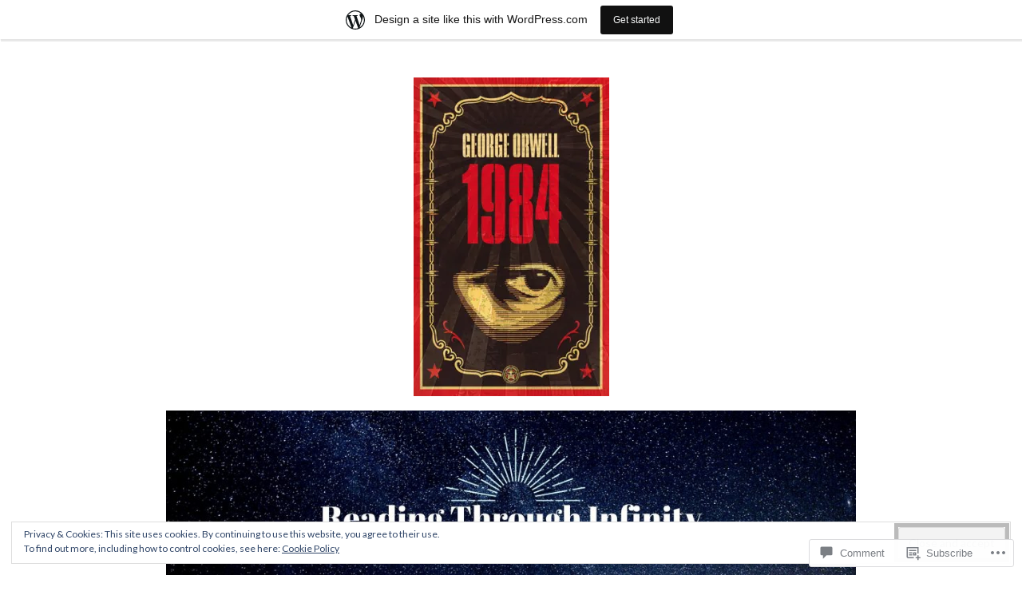

--- FILE ---
content_type: text/html; charset=UTF-8
request_url: https://coffeeinonehandbookintheother.wordpress.com/2017/01/24/top-ten-tuesday-banned-books/attachment/1984/
body_size: 27357
content:
<!DOCTYPE html>
<html lang="en">
<head>
<meta charset="UTF-8">
<meta name="viewport" content="width=device-width, initial-scale=1">
<link rel="profile" href="http://gmpg.org/xfn/11">
<link rel="pingback" href="https://coffeeinonehandbookintheother.wordpress.com/xmlrpc.php">

<title>1984</title>
<meta name='robots' content='max-image-preview:large' />
<link rel='dns-prefetch' href='//s0.wp.com' />
<link rel='dns-prefetch' href='//widgets.wp.com' />
<link rel='dns-prefetch' href='//fonts-api.wp.com' />
<link rel="alternate" type="application/rss+xml" title=" &raquo; Feed" href="https://coffeeinonehandbookintheother.wordpress.com/feed/" />
<link rel="alternate" type="application/rss+xml" title=" &raquo; Comments Feed" href="https://coffeeinonehandbookintheother.wordpress.com/comments/feed/" />
<link rel="alternate" type="application/rss+xml" title=" &raquo; 1984 Comments Feed" href="https://coffeeinonehandbookintheother.wordpress.com/2017/01/24/top-ten-tuesday-banned-books/attachment/1984/feed/" />
	<script type="text/javascript">
		/* <![CDATA[ */
		function addLoadEvent(func) {
			var oldonload = window.onload;
			if (typeof window.onload != 'function') {
				window.onload = func;
			} else {
				window.onload = function () {
					oldonload();
					func();
				}
			}
		}
		/* ]]> */
	</script>
	<link crossorigin='anonymous' rel='stylesheet' id='all-css-0-1' href='/_static/??/wp-content/mu-plugins/widgets/eu-cookie-law/templates/style.css,/wp-content/blog-plugins/marketing-bar/css/marketing-bar.css?m=1761640963j&cssminify=yes' type='text/css' media='all' />
<style id='wp-emoji-styles-inline-css'>

	img.wp-smiley, img.emoji {
		display: inline !important;
		border: none !important;
		box-shadow: none !important;
		height: 1em !important;
		width: 1em !important;
		margin: 0 0.07em !important;
		vertical-align: -0.1em !important;
		background: none !important;
		padding: 0 !important;
	}
/*# sourceURL=wp-emoji-styles-inline-css */
</style>
<link crossorigin='anonymous' rel='stylesheet' id='all-css-2-1' href='/wp-content/plugins/gutenberg-core/v22.2.0/build/styles/block-library/style.css?m=1764855221i&cssminify=yes' type='text/css' media='all' />
<style id='wp-block-library-inline-css'>
.has-text-align-justify {
	text-align:justify;
}
.has-text-align-justify{text-align:justify;}

/*# sourceURL=wp-block-library-inline-css */
</style><style id='global-styles-inline-css'>
:root{--wp--preset--aspect-ratio--square: 1;--wp--preset--aspect-ratio--4-3: 4/3;--wp--preset--aspect-ratio--3-4: 3/4;--wp--preset--aspect-ratio--3-2: 3/2;--wp--preset--aspect-ratio--2-3: 2/3;--wp--preset--aspect-ratio--16-9: 16/9;--wp--preset--aspect-ratio--9-16: 9/16;--wp--preset--color--black: #000000;--wp--preset--color--cyan-bluish-gray: #abb8c3;--wp--preset--color--white: #ffffff;--wp--preset--color--pale-pink: #f78da7;--wp--preset--color--vivid-red: #cf2e2e;--wp--preset--color--luminous-vivid-orange: #ff6900;--wp--preset--color--luminous-vivid-amber: #fcb900;--wp--preset--color--light-green-cyan: #7bdcb5;--wp--preset--color--vivid-green-cyan: #00d084;--wp--preset--color--pale-cyan-blue: #8ed1fc;--wp--preset--color--vivid-cyan-blue: #0693e3;--wp--preset--color--vivid-purple: #9b51e0;--wp--preset--gradient--vivid-cyan-blue-to-vivid-purple: linear-gradient(135deg,rgb(6,147,227) 0%,rgb(155,81,224) 100%);--wp--preset--gradient--light-green-cyan-to-vivid-green-cyan: linear-gradient(135deg,rgb(122,220,180) 0%,rgb(0,208,130) 100%);--wp--preset--gradient--luminous-vivid-amber-to-luminous-vivid-orange: linear-gradient(135deg,rgb(252,185,0) 0%,rgb(255,105,0) 100%);--wp--preset--gradient--luminous-vivid-orange-to-vivid-red: linear-gradient(135deg,rgb(255,105,0) 0%,rgb(207,46,46) 100%);--wp--preset--gradient--very-light-gray-to-cyan-bluish-gray: linear-gradient(135deg,rgb(238,238,238) 0%,rgb(169,184,195) 100%);--wp--preset--gradient--cool-to-warm-spectrum: linear-gradient(135deg,rgb(74,234,220) 0%,rgb(151,120,209) 20%,rgb(207,42,186) 40%,rgb(238,44,130) 60%,rgb(251,105,98) 80%,rgb(254,248,76) 100%);--wp--preset--gradient--blush-light-purple: linear-gradient(135deg,rgb(255,206,236) 0%,rgb(152,150,240) 100%);--wp--preset--gradient--blush-bordeaux: linear-gradient(135deg,rgb(254,205,165) 0%,rgb(254,45,45) 50%,rgb(107,0,62) 100%);--wp--preset--gradient--luminous-dusk: linear-gradient(135deg,rgb(255,203,112) 0%,rgb(199,81,192) 50%,rgb(65,88,208) 100%);--wp--preset--gradient--pale-ocean: linear-gradient(135deg,rgb(255,245,203) 0%,rgb(182,227,212) 50%,rgb(51,167,181) 100%);--wp--preset--gradient--electric-grass: linear-gradient(135deg,rgb(202,248,128) 0%,rgb(113,206,126) 100%);--wp--preset--gradient--midnight: linear-gradient(135deg,rgb(2,3,129) 0%,rgb(40,116,252) 100%);--wp--preset--font-size--small: 13px;--wp--preset--font-size--medium: 20px;--wp--preset--font-size--large: 36px;--wp--preset--font-size--x-large: 42px;--wp--preset--font-family--albert-sans: 'Albert Sans', sans-serif;--wp--preset--font-family--alegreya: Alegreya, serif;--wp--preset--font-family--arvo: Arvo, serif;--wp--preset--font-family--bodoni-moda: 'Bodoni Moda', serif;--wp--preset--font-family--bricolage-grotesque: 'Bricolage Grotesque', sans-serif;--wp--preset--font-family--cabin: Cabin, sans-serif;--wp--preset--font-family--chivo: Chivo, sans-serif;--wp--preset--font-family--commissioner: Commissioner, sans-serif;--wp--preset--font-family--cormorant: Cormorant, serif;--wp--preset--font-family--courier-prime: 'Courier Prime', monospace;--wp--preset--font-family--crimson-pro: 'Crimson Pro', serif;--wp--preset--font-family--dm-mono: 'DM Mono', monospace;--wp--preset--font-family--dm-sans: 'DM Sans', sans-serif;--wp--preset--font-family--dm-serif-display: 'DM Serif Display', serif;--wp--preset--font-family--domine: Domine, serif;--wp--preset--font-family--eb-garamond: 'EB Garamond', serif;--wp--preset--font-family--epilogue: Epilogue, sans-serif;--wp--preset--font-family--fahkwang: Fahkwang, sans-serif;--wp--preset--font-family--figtree: Figtree, sans-serif;--wp--preset--font-family--fira-sans: 'Fira Sans', sans-serif;--wp--preset--font-family--fjalla-one: 'Fjalla One', sans-serif;--wp--preset--font-family--fraunces: Fraunces, serif;--wp--preset--font-family--gabarito: Gabarito, system-ui;--wp--preset--font-family--ibm-plex-mono: 'IBM Plex Mono', monospace;--wp--preset--font-family--ibm-plex-sans: 'IBM Plex Sans', sans-serif;--wp--preset--font-family--ibarra-real-nova: 'Ibarra Real Nova', serif;--wp--preset--font-family--instrument-serif: 'Instrument Serif', serif;--wp--preset--font-family--inter: Inter, sans-serif;--wp--preset--font-family--josefin-sans: 'Josefin Sans', sans-serif;--wp--preset--font-family--jost: Jost, sans-serif;--wp--preset--font-family--libre-baskerville: 'Libre Baskerville', serif;--wp--preset--font-family--libre-franklin: 'Libre Franklin', sans-serif;--wp--preset--font-family--literata: Literata, serif;--wp--preset--font-family--lora: Lora, serif;--wp--preset--font-family--merriweather: Merriweather, serif;--wp--preset--font-family--montserrat: Montserrat, sans-serif;--wp--preset--font-family--newsreader: Newsreader, serif;--wp--preset--font-family--noto-sans-mono: 'Noto Sans Mono', sans-serif;--wp--preset--font-family--nunito: Nunito, sans-serif;--wp--preset--font-family--open-sans: 'Open Sans', sans-serif;--wp--preset--font-family--overpass: Overpass, sans-serif;--wp--preset--font-family--pt-serif: 'PT Serif', serif;--wp--preset--font-family--petrona: Petrona, serif;--wp--preset--font-family--piazzolla: Piazzolla, serif;--wp--preset--font-family--playfair-display: 'Playfair Display', serif;--wp--preset--font-family--plus-jakarta-sans: 'Plus Jakarta Sans', sans-serif;--wp--preset--font-family--poppins: Poppins, sans-serif;--wp--preset--font-family--raleway: Raleway, sans-serif;--wp--preset--font-family--roboto: Roboto, sans-serif;--wp--preset--font-family--roboto-slab: 'Roboto Slab', serif;--wp--preset--font-family--rubik: Rubik, sans-serif;--wp--preset--font-family--rufina: Rufina, serif;--wp--preset--font-family--sora: Sora, sans-serif;--wp--preset--font-family--source-sans-3: 'Source Sans 3', sans-serif;--wp--preset--font-family--source-serif-4: 'Source Serif 4', serif;--wp--preset--font-family--space-mono: 'Space Mono', monospace;--wp--preset--font-family--syne: Syne, sans-serif;--wp--preset--font-family--texturina: Texturina, serif;--wp--preset--font-family--urbanist: Urbanist, sans-serif;--wp--preset--font-family--work-sans: 'Work Sans', sans-serif;--wp--preset--spacing--20: 0.44rem;--wp--preset--spacing--30: 0.67rem;--wp--preset--spacing--40: 1rem;--wp--preset--spacing--50: 1.5rem;--wp--preset--spacing--60: 2.25rem;--wp--preset--spacing--70: 3.38rem;--wp--preset--spacing--80: 5.06rem;--wp--preset--shadow--natural: 6px 6px 9px rgba(0, 0, 0, 0.2);--wp--preset--shadow--deep: 12px 12px 50px rgba(0, 0, 0, 0.4);--wp--preset--shadow--sharp: 6px 6px 0px rgba(0, 0, 0, 0.2);--wp--preset--shadow--outlined: 6px 6px 0px -3px rgb(255, 255, 255), 6px 6px rgb(0, 0, 0);--wp--preset--shadow--crisp: 6px 6px 0px rgb(0, 0, 0);}:where(.is-layout-flex){gap: 0.5em;}:where(.is-layout-grid){gap: 0.5em;}body .is-layout-flex{display: flex;}.is-layout-flex{flex-wrap: wrap;align-items: center;}.is-layout-flex > :is(*, div){margin: 0;}body .is-layout-grid{display: grid;}.is-layout-grid > :is(*, div){margin: 0;}:where(.wp-block-columns.is-layout-flex){gap: 2em;}:where(.wp-block-columns.is-layout-grid){gap: 2em;}:where(.wp-block-post-template.is-layout-flex){gap: 1.25em;}:where(.wp-block-post-template.is-layout-grid){gap: 1.25em;}.has-black-color{color: var(--wp--preset--color--black) !important;}.has-cyan-bluish-gray-color{color: var(--wp--preset--color--cyan-bluish-gray) !important;}.has-white-color{color: var(--wp--preset--color--white) !important;}.has-pale-pink-color{color: var(--wp--preset--color--pale-pink) !important;}.has-vivid-red-color{color: var(--wp--preset--color--vivid-red) !important;}.has-luminous-vivid-orange-color{color: var(--wp--preset--color--luminous-vivid-orange) !important;}.has-luminous-vivid-amber-color{color: var(--wp--preset--color--luminous-vivid-amber) !important;}.has-light-green-cyan-color{color: var(--wp--preset--color--light-green-cyan) !important;}.has-vivid-green-cyan-color{color: var(--wp--preset--color--vivid-green-cyan) !important;}.has-pale-cyan-blue-color{color: var(--wp--preset--color--pale-cyan-blue) !important;}.has-vivid-cyan-blue-color{color: var(--wp--preset--color--vivid-cyan-blue) !important;}.has-vivid-purple-color{color: var(--wp--preset--color--vivid-purple) !important;}.has-black-background-color{background-color: var(--wp--preset--color--black) !important;}.has-cyan-bluish-gray-background-color{background-color: var(--wp--preset--color--cyan-bluish-gray) !important;}.has-white-background-color{background-color: var(--wp--preset--color--white) !important;}.has-pale-pink-background-color{background-color: var(--wp--preset--color--pale-pink) !important;}.has-vivid-red-background-color{background-color: var(--wp--preset--color--vivid-red) !important;}.has-luminous-vivid-orange-background-color{background-color: var(--wp--preset--color--luminous-vivid-orange) !important;}.has-luminous-vivid-amber-background-color{background-color: var(--wp--preset--color--luminous-vivid-amber) !important;}.has-light-green-cyan-background-color{background-color: var(--wp--preset--color--light-green-cyan) !important;}.has-vivid-green-cyan-background-color{background-color: var(--wp--preset--color--vivid-green-cyan) !important;}.has-pale-cyan-blue-background-color{background-color: var(--wp--preset--color--pale-cyan-blue) !important;}.has-vivid-cyan-blue-background-color{background-color: var(--wp--preset--color--vivid-cyan-blue) !important;}.has-vivid-purple-background-color{background-color: var(--wp--preset--color--vivid-purple) !important;}.has-black-border-color{border-color: var(--wp--preset--color--black) !important;}.has-cyan-bluish-gray-border-color{border-color: var(--wp--preset--color--cyan-bluish-gray) !important;}.has-white-border-color{border-color: var(--wp--preset--color--white) !important;}.has-pale-pink-border-color{border-color: var(--wp--preset--color--pale-pink) !important;}.has-vivid-red-border-color{border-color: var(--wp--preset--color--vivid-red) !important;}.has-luminous-vivid-orange-border-color{border-color: var(--wp--preset--color--luminous-vivid-orange) !important;}.has-luminous-vivid-amber-border-color{border-color: var(--wp--preset--color--luminous-vivid-amber) !important;}.has-light-green-cyan-border-color{border-color: var(--wp--preset--color--light-green-cyan) !important;}.has-vivid-green-cyan-border-color{border-color: var(--wp--preset--color--vivid-green-cyan) !important;}.has-pale-cyan-blue-border-color{border-color: var(--wp--preset--color--pale-cyan-blue) !important;}.has-vivid-cyan-blue-border-color{border-color: var(--wp--preset--color--vivid-cyan-blue) !important;}.has-vivid-purple-border-color{border-color: var(--wp--preset--color--vivid-purple) !important;}.has-vivid-cyan-blue-to-vivid-purple-gradient-background{background: var(--wp--preset--gradient--vivid-cyan-blue-to-vivid-purple) !important;}.has-light-green-cyan-to-vivid-green-cyan-gradient-background{background: var(--wp--preset--gradient--light-green-cyan-to-vivid-green-cyan) !important;}.has-luminous-vivid-amber-to-luminous-vivid-orange-gradient-background{background: var(--wp--preset--gradient--luminous-vivid-amber-to-luminous-vivid-orange) !important;}.has-luminous-vivid-orange-to-vivid-red-gradient-background{background: var(--wp--preset--gradient--luminous-vivid-orange-to-vivid-red) !important;}.has-very-light-gray-to-cyan-bluish-gray-gradient-background{background: var(--wp--preset--gradient--very-light-gray-to-cyan-bluish-gray) !important;}.has-cool-to-warm-spectrum-gradient-background{background: var(--wp--preset--gradient--cool-to-warm-spectrum) !important;}.has-blush-light-purple-gradient-background{background: var(--wp--preset--gradient--blush-light-purple) !important;}.has-blush-bordeaux-gradient-background{background: var(--wp--preset--gradient--blush-bordeaux) !important;}.has-luminous-dusk-gradient-background{background: var(--wp--preset--gradient--luminous-dusk) !important;}.has-pale-ocean-gradient-background{background: var(--wp--preset--gradient--pale-ocean) !important;}.has-electric-grass-gradient-background{background: var(--wp--preset--gradient--electric-grass) !important;}.has-midnight-gradient-background{background: var(--wp--preset--gradient--midnight) !important;}.has-small-font-size{font-size: var(--wp--preset--font-size--small) !important;}.has-medium-font-size{font-size: var(--wp--preset--font-size--medium) !important;}.has-large-font-size{font-size: var(--wp--preset--font-size--large) !important;}.has-x-large-font-size{font-size: var(--wp--preset--font-size--x-large) !important;}.has-albert-sans-font-family{font-family: var(--wp--preset--font-family--albert-sans) !important;}.has-alegreya-font-family{font-family: var(--wp--preset--font-family--alegreya) !important;}.has-arvo-font-family{font-family: var(--wp--preset--font-family--arvo) !important;}.has-bodoni-moda-font-family{font-family: var(--wp--preset--font-family--bodoni-moda) !important;}.has-bricolage-grotesque-font-family{font-family: var(--wp--preset--font-family--bricolage-grotesque) !important;}.has-cabin-font-family{font-family: var(--wp--preset--font-family--cabin) !important;}.has-chivo-font-family{font-family: var(--wp--preset--font-family--chivo) !important;}.has-commissioner-font-family{font-family: var(--wp--preset--font-family--commissioner) !important;}.has-cormorant-font-family{font-family: var(--wp--preset--font-family--cormorant) !important;}.has-courier-prime-font-family{font-family: var(--wp--preset--font-family--courier-prime) !important;}.has-crimson-pro-font-family{font-family: var(--wp--preset--font-family--crimson-pro) !important;}.has-dm-mono-font-family{font-family: var(--wp--preset--font-family--dm-mono) !important;}.has-dm-sans-font-family{font-family: var(--wp--preset--font-family--dm-sans) !important;}.has-dm-serif-display-font-family{font-family: var(--wp--preset--font-family--dm-serif-display) !important;}.has-domine-font-family{font-family: var(--wp--preset--font-family--domine) !important;}.has-eb-garamond-font-family{font-family: var(--wp--preset--font-family--eb-garamond) !important;}.has-epilogue-font-family{font-family: var(--wp--preset--font-family--epilogue) !important;}.has-fahkwang-font-family{font-family: var(--wp--preset--font-family--fahkwang) !important;}.has-figtree-font-family{font-family: var(--wp--preset--font-family--figtree) !important;}.has-fira-sans-font-family{font-family: var(--wp--preset--font-family--fira-sans) !important;}.has-fjalla-one-font-family{font-family: var(--wp--preset--font-family--fjalla-one) !important;}.has-fraunces-font-family{font-family: var(--wp--preset--font-family--fraunces) !important;}.has-gabarito-font-family{font-family: var(--wp--preset--font-family--gabarito) !important;}.has-ibm-plex-mono-font-family{font-family: var(--wp--preset--font-family--ibm-plex-mono) !important;}.has-ibm-plex-sans-font-family{font-family: var(--wp--preset--font-family--ibm-plex-sans) !important;}.has-ibarra-real-nova-font-family{font-family: var(--wp--preset--font-family--ibarra-real-nova) !important;}.has-instrument-serif-font-family{font-family: var(--wp--preset--font-family--instrument-serif) !important;}.has-inter-font-family{font-family: var(--wp--preset--font-family--inter) !important;}.has-josefin-sans-font-family{font-family: var(--wp--preset--font-family--josefin-sans) !important;}.has-jost-font-family{font-family: var(--wp--preset--font-family--jost) !important;}.has-libre-baskerville-font-family{font-family: var(--wp--preset--font-family--libre-baskerville) !important;}.has-libre-franklin-font-family{font-family: var(--wp--preset--font-family--libre-franklin) !important;}.has-literata-font-family{font-family: var(--wp--preset--font-family--literata) !important;}.has-lora-font-family{font-family: var(--wp--preset--font-family--lora) !important;}.has-merriweather-font-family{font-family: var(--wp--preset--font-family--merriweather) !important;}.has-montserrat-font-family{font-family: var(--wp--preset--font-family--montserrat) !important;}.has-newsreader-font-family{font-family: var(--wp--preset--font-family--newsreader) !important;}.has-noto-sans-mono-font-family{font-family: var(--wp--preset--font-family--noto-sans-mono) !important;}.has-nunito-font-family{font-family: var(--wp--preset--font-family--nunito) !important;}.has-open-sans-font-family{font-family: var(--wp--preset--font-family--open-sans) !important;}.has-overpass-font-family{font-family: var(--wp--preset--font-family--overpass) !important;}.has-pt-serif-font-family{font-family: var(--wp--preset--font-family--pt-serif) !important;}.has-petrona-font-family{font-family: var(--wp--preset--font-family--petrona) !important;}.has-piazzolla-font-family{font-family: var(--wp--preset--font-family--piazzolla) !important;}.has-playfair-display-font-family{font-family: var(--wp--preset--font-family--playfair-display) !important;}.has-plus-jakarta-sans-font-family{font-family: var(--wp--preset--font-family--plus-jakarta-sans) !important;}.has-poppins-font-family{font-family: var(--wp--preset--font-family--poppins) !important;}.has-raleway-font-family{font-family: var(--wp--preset--font-family--raleway) !important;}.has-roboto-font-family{font-family: var(--wp--preset--font-family--roboto) !important;}.has-roboto-slab-font-family{font-family: var(--wp--preset--font-family--roboto-slab) !important;}.has-rubik-font-family{font-family: var(--wp--preset--font-family--rubik) !important;}.has-rufina-font-family{font-family: var(--wp--preset--font-family--rufina) !important;}.has-sora-font-family{font-family: var(--wp--preset--font-family--sora) !important;}.has-source-sans-3-font-family{font-family: var(--wp--preset--font-family--source-sans-3) !important;}.has-source-serif-4-font-family{font-family: var(--wp--preset--font-family--source-serif-4) !important;}.has-space-mono-font-family{font-family: var(--wp--preset--font-family--space-mono) !important;}.has-syne-font-family{font-family: var(--wp--preset--font-family--syne) !important;}.has-texturina-font-family{font-family: var(--wp--preset--font-family--texturina) !important;}.has-urbanist-font-family{font-family: var(--wp--preset--font-family--urbanist) !important;}.has-work-sans-font-family{font-family: var(--wp--preset--font-family--work-sans) !important;}
/*# sourceURL=global-styles-inline-css */
</style>

<style id='classic-theme-styles-inline-css'>
/*! This file is auto-generated */
.wp-block-button__link{color:#fff;background-color:#32373c;border-radius:9999px;box-shadow:none;text-decoration:none;padding:calc(.667em + 2px) calc(1.333em + 2px);font-size:1.125em}.wp-block-file__button{background:#32373c;color:#fff;text-decoration:none}
/*# sourceURL=/wp-includes/css/classic-themes.min.css */
</style>
<link crossorigin='anonymous' rel='stylesheet' id='all-css-4-1' href='/_static/??-eJx9j9sOwjAIhl/[base64]&cssminify=yes' type='text/css' media='all' />
<link rel='stylesheet' id='verbum-gutenberg-css-css' href='https://widgets.wp.com/verbum-block-editor/block-editor.css?ver=1738686361' media='all' />
<link crossorigin='anonymous' rel='stylesheet' id='all-css-6-1' href='/wp-content/themes/pub/button/style.css?m=1762385659i&cssminify=yes' type='text/css' media='all' />
<style id='button-style-inline-css'>
.byline { clip: rect(1px, 1px, 1px, 1px); height: 1px; position: absolute; overflow: hidden; width: 1px; }
/*# sourceURL=button-style-inline-css */
</style>
<link rel='stylesheet' id='button-fonts-css' href='//fonts-api.wp.com/css?family=Lato%3A400%2C300%2C300italic%2C400italic%2C700%2C700italic%7CLora%3A400italic%2C700italic&#038;subset=latin%2Clatin-ext' media='all' />
<link crossorigin='anonymous' rel='stylesheet' id='all-css-8-1' href='/_static/??-eJx9jtEKwjAMRX/IGqaT+SJ+iqwh1s62KU3K8O/twIeC4ts9kHNvYM0GOSklhVhNDtX5JLCQ5hmfH4bInODmE4KjRMU3Q37HPYrsoCvVB0USyNWCraqtZ6sRfQUya0aOX0b3RiEb2LXooF11+E9yxCYwzurbWA/mHmZfNvUaL8N0Oh7O4zSMyxuiWWFK&cssminify=yes' type='text/css' media='all' />
<link crossorigin='anonymous' rel='stylesheet' id='print-css-9-1' href='/wp-content/mu-plugins/global-print/global-print.css?m=1465851035i&cssminify=yes' type='text/css' media='print' />
<style id='jetpack-global-styles-frontend-style-inline-css'>
:root { --font-headings: unset; --font-base: unset; --font-headings-default: -apple-system,BlinkMacSystemFont,"Segoe UI",Roboto,Oxygen-Sans,Ubuntu,Cantarell,"Helvetica Neue",sans-serif; --font-base-default: -apple-system,BlinkMacSystemFont,"Segoe UI",Roboto,Oxygen-Sans,Ubuntu,Cantarell,"Helvetica Neue",sans-serif;}
/*# sourceURL=jetpack-global-styles-frontend-style-inline-css */
</style>
<link crossorigin='anonymous' rel='stylesheet' id='all-css-12-1' href='/wp-content/themes/h4/global.css?m=1420737423i&cssminify=yes' type='text/css' media='all' />
<script type="text/javascript" id="wpcom-actionbar-placeholder-js-extra">
/* <![CDATA[ */
var actionbardata = {"siteID":"64511208","postID":"7239","siteURL":"https://coffeeinonehandbookintheother.wordpress.com","xhrURL":"https://coffeeinonehandbookintheother.wordpress.com/wp-admin/admin-ajax.php","nonce":"2b992cfbfc","isLoggedIn":"","statusMessage":"","subsEmailDefault":"instantly","proxyScriptUrl":"https://s0.wp.com/wp-content/js/wpcom-proxy-request.js?m=1513050504i&amp;ver=20211021","shortlink":"https://wp.me/a4mGjm-1SL","i18n":{"followedText":"New posts from this site will now appear in your \u003Ca href=\"https://wordpress.com/reader\"\u003EReader\u003C/a\u003E","foldBar":"Collapse this bar","unfoldBar":"Expand this bar","shortLinkCopied":"Shortlink copied to clipboard."}};
//# sourceURL=wpcom-actionbar-placeholder-js-extra
/* ]]> */
</script>
<script type="text/javascript" id="jetpack-mu-wpcom-settings-js-before">
/* <![CDATA[ */
var JETPACK_MU_WPCOM_SETTINGS = {"assetsUrl":"https://s0.wp.com/wp-content/mu-plugins/jetpack-mu-wpcom-plugin/moon/jetpack_vendor/automattic/jetpack-mu-wpcom/src/build/"};
//# sourceURL=jetpack-mu-wpcom-settings-js-before
/* ]]> */
</script>
<script crossorigin='anonymous' type='text/javascript'  src='/_static/??/wp-content/js/rlt-proxy.js,/wp-content/blog-plugins/wordads-classes/js/cmp/v2/cmp-non-gdpr.js?m=1720530689j'></script>
<script type="text/javascript" id="rlt-proxy-js-after">
/* <![CDATA[ */
	rltInitialize( {"token":null,"iframeOrigins":["https:\/\/widgets.wp.com"]} );
//# sourceURL=rlt-proxy-js-after
/* ]]> */
</script>
<link rel="EditURI" type="application/rsd+xml" title="RSD" href="https://coffeeinonehandbookintheother.wordpress.com/xmlrpc.php?rsd" />
<meta name="generator" content="WordPress.com" />
<link rel="canonical" href="https://coffeeinonehandbookintheother.wordpress.com/2017/01/24/top-ten-tuesday-banned-books/attachment/1984/" />
<link rel='shortlink' href='https://wp.me/a4mGjm-1SL' />
<link rel="alternate" type="application/json+oembed" href="https://public-api.wordpress.com/oembed/?format=json&amp;url=https%3A%2F%2Fcoffeeinonehandbookintheother.wordpress.com%2F2017%2F01%2F24%2Ftop-ten-tuesday-banned-books%2Fattachment%2F1984%2F&amp;for=wpcom-auto-discovery" /><link rel="alternate" type="application/xml+oembed" href="https://public-api.wordpress.com/oembed/?format=xml&amp;url=https%3A%2F%2Fcoffeeinonehandbookintheother.wordpress.com%2F2017%2F01%2F24%2Ftop-ten-tuesday-banned-books%2Fattachment%2F1984%2F&amp;for=wpcom-auto-discovery" />
<!-- Jetpack Open Graph Tags -->
<meta property="og:type" content="article" />
<meta property="og:title" content="1984" />
<meta property="og:url" content="https://coffeeinonehandbookintheother.wordpress.com/2017/01/24/top-ten-tuesday-banned-books/attachment/1984/" />
<meta property="og:description" content="Visit the post for more." />
<meta property="article:published_time" content="2017-01-24T17:09:40+00:00" />
<meta property="article:modified_time" content="2017-01-24T17:09:40+00:00" />
<meta property="og:image" content="https://coffeeinonehandbookintheother.wordpress.com/wp-content/uploads/2017/01/1984.jpg" />
<meta property="og:image:alt" content="" />
<meta property="og:locale" content="en_US" />
<meta property="fb:app_id" content="249643311490" />
<meta property="article:publisher" content="https://www.facebook.com/WordPresscom" />
<meta name="twitter:creator" content="@Katelovescolour" />
<meta name="twitter:site" content="@Katelovescolour" />
<meta name="twitter:text:title" content="1984" />
<meta name="twitter:image" content="https://coffeeinonehandbookintheother.wordpress.com/wp-content/uploads/2017/01/1984.jpg?w=144" />
<meta name="twitter:card" content="summary" />
<meta name="twitter:description" content="Post by @Katelovescolour." />

<!-- End Jetpack Open Graph Tags -->
<link rel="shortcut icon" type="image/x-icon" href="https://secure.gravatar.com/blavatar/f4e76be8efc7b22065cc0b2ee0d1d64365bfe4797d2fcb07785a2558fab8d3d4?s=32" sizes="16x16" />
<link rel="icon" type="image/x-icon" href="https://secure.gravatar.com/blavatar/f4e76be8efc7b22065cc0b2ee0d1d64365bfe4797d2fcb07785a2558fab8d3d4?s=32" sizes="16x16" />
<link rel="apple-touch-icon" href="https://secure.gravatar.com/blavatar/f4e76be8efc7b22065cc0b2ee0d1d64365bfe4797d2fcb07785a2558fab8d3d4?s=114" />
<link rel='openid.server' href='https://coffeeinonehandbookintheother.wordpress.com/?openidserver=1' />
<link rel='openid.delegate' href='https://coffeeinonehandbookintheother.wordpress.com/' />
<link rel="search" type="application/opensearchdescription+xml" href="https://coffeeinonehandbookintheother.wordpress.com/osd.xml" title="" />
<link rel="search" type="application/opensearchdescription+xml" href="https://s1.wp.com/opensearch.xml" title="WordPress.com" />
<meta name="theme-color" content="#ffffff" />
		<style type="text/css">
			.recentcomments a {
				display: inline !important;
				padding: 0 !important;
				margin: 0 !important;
			}

			table.recentcommentsavatartop img.avatar, table.recentcommentsavatarend img.avatar {
				border: 0px;
				margin: 0;
			}

			table.recentcommentsavatartop a, table.recentcommentsavatarend a {
				border: 0px !important;
				background-color: transparent !important;
			}

			td.recentcommentsavatarend, td.recentcommentsavatartop {
				padding: 0px 0px 1px 0px;
				margin: 0px;
			}

			td.recentcommentstextend {
				border: none !important;
				padding: 0px 0px 2px 10px;
			}

			.rtl td.recentcommentstextend {
				padding: 0px 10px 2px 0px;
			}

			td.recentcommentstexttop {
				border: none;
				padding: 0px 0px 0px 10px;
			}

			.rtl td.recentcommentstexttop {
				padding: 0px 10px 0px 0px;
			}
		</style>
		<style type="text/css" id="custom-background-css">
body.custom-background { background-color: #ffffff; }
</style>
			<script type="text/javascript">

			window.doNotSellCallback = function() {

				var linkElements = [
					'a[href="https://wordpress.com/?ref=footer_blog"]',
					'a[href="https://wordpress.com/?ref=footer_website"]',
					'a[href="https://wordpress.com/?ref=vertical_footer"]',
					'a[href^="https://wordpress.com/?ref=footer_segment_"]',
				].join(',');

				var dnsLink = document.createElement( 'a' );
				dnsLink.href = 'https://wordpress.com/advertising-program-optout/';
				dnsLink.classList.add( 'do-not-sell-link' );
				dnsLink.rel = 'nofollow';
				dnsLink.style.marginLeft = '0.5em';
				dnsLink.textContent = 'Do Not Sell or Share My Personal Information';

				var creditLinks = document.querySelectorAll( linkElements );

				if ( 0 === creditLinks.length ) {
					return false;
				}

				Array.prototype.forEach.call( creditLinks, function( el ) {
					el.insertAdjacentElement( 'afterend', dnsLink );
				});

				return true;
			};

		</script>
		<style type="text/css" id="custom-colors-css">#infinite-handle span button:active,
			#infinite-handle span button:focus,
			#infinite-handle span button:hover,
			#infinite-handle span:hover button,
			.flex-control-paging li a.flex-active,
			.flex-control-paging li a:hover,
			.social-links ul a:hover,
			.tags-links a:hover,
			.widget_tag_cloud a:hover,
			button:active,
			button:focus,
			button:hover,
			input[type="button"]:active,
			input[type="button"]:focus,
			input[type="button"]:hover,
			input[type="reset"]:active,
			input[type="reset"]:focus,
			input[type="reset"]:hover,
			input[type="submit"]:active,
			input[type="submit"]:focus,
			input[type="submit"]:hover,
			.page-links span.active-link,
			.page-links a:hover span.active-link { color: #191919;}
body { background-color: #ffffff;}
#infinite-handle span button:active,
			#infinite-handle span button:focus,
			#infinite-handle span button:hover,
			#infinite-handle span:hover button,
			.flex-control-paging li a.flex-active,
			.flex-control-paging li a:hover,
			.social-links ul a:hover,
			.tags-links a:hover,
			.widget_tag_cloud a:hover,
			button:active,
			button:focus,
			button:hover,
			input[type="button"]:active,
			input[type="button"]:focus,
			input[type="button"]:hover,
			input[type="reset"]:active,
			input[type="reset"]:focus,
			input[type="reset"]:hover,
			input[type="submit"]:active,
			input[type="submit"]:focus,
			input[type="submit"]:hover,
			.page-links span.active-link,
			.page-links a:hover span.active-link { background-color: #5192a8;}
.bypostauthor > .comment-body:first-of-type .comment-author .avatar,
			input[type="email"]:focus,
			input[type="password"]:focus,
			input[type="search"]:focus,
			input[type="text"]:focus,
			input[type="url"]:focus,
			textarea:focus { border-color: #5192a8;}
.tags-links a:hover:after,
			.widget_tag_cloud a:hover:after { border-left-color: #5192a8;}
.tags-links a:hover:before,
			.widget_tag_cloud a:hover:before { border-top-color: #5192a8;}
.tags-links a:hover:before,
			.widget_tag_cloud a:hover:before,
			abbr,
			acronym { border-bottom-color: #5192a8;}
#infinite-handle span button:active,
			#infinite-handle span button:focus,
			#infinite-handle span button:hover,
			#infinite-handle span:hover button,
			button:active,
			button:focus,
			button:hover,
			input[type="button"]:active,
			input[type="button"]:focus,
			input[type="button"]:hover,
			input[type="reset"]:active,
			input[type="reset"]:focus,
			input[type="reset"]:hover,
			input[type="submit"]:active,
			input[type="submit"]:focus,
			input[type="submit"]:hover { outline-color: #5192a8;}
#infinite-footer .container a:hover,
			.comment-meta .comment-metadata a:hover,
			.entry-footer a:hover,
			.entry-meta a:hover,
			.required,
			.site-footer a:hover,
			.site-title a,
			.site-title a:visited,
			a,
			a.more-link,
			a.more-link:hover,
			a:visited { color: #5192A8;}
.main-navigation .current-menu-item > a,
			.main-navigation .current_page_ancestor > a,
			.main-navigation .current_page_item > a,
			.main-navigation a:hover,
			.main-navigation a:visited:hover { color: #5192A8;}
</style>
<script type="text/javascript">
	window.google_analytics_uacct = "UA-52447-2";
</script>

<script type="text/javascript">
	var _gaq = _gaq || [];
	_gaq.push(['_setAccount', 'UA-52447-2']);
	_gaq.push(['_gat._anonymizeIp']);
	_gaq.push(['_setDomainName', 'wordpress.com']);
	_gaq.push(['_initData']);
	_gaq.push(['_trackPageview']);

	(function() {
		var ga = document.createElement('script'); ga.type = 'text/javascript'; ga.async = true;
		ga.src = ('https:' == document.location.protocol ? 'https://ssl' : 'http://www') + '.google-analytics.com/ga.js';
		(document.getElementsByTagName('head')[0] || document.getElementsByTagName('body')[0]).appendChild(ga);
	})();
</script>
<link crossorigin='anonymous' rel='stylesheet' id='all-css-0-3' href='/_static/??-eJylkNFqAkEMRX+oY1BR8UH8lDJmwpI1MxkmGRb/3qW1RV+k1ccTLic3gakG1OJUHHIPVfrAxWAkrxHPN4asWuCTC8JJFM8GNnGltkCzD/i7IWvqQgYYm3Yj+Q39DF4VOgulMEQRapdn9N8F3zd3lgTWT4aNq7PO4QdaZC6vVp84DeQGg2pqFNP8Hbujd7WmyFFCpsQxMH5V94vQu17XGqqa3+mO+bDcbdb73Xa9XI1X8HLk3g==&cssminify=yes' type='text/css' media='all' />
</head>

<body class="attachment wp-singular attachment-template-default single single-attachment postid-7239 attachmentid-7239 attachment-jpeg custom-background wp-theme-pubbutton customizer-styles-applied user-background jetpack-reblog-enabled author-hidden has-marketing-bar has-marketing-bar-theme-button">
<div id="page" class="hfeed site">
	<a class="skip-link screen-reader-text" href="#content">Skip to content</a>

	<header id="masthead" class="site-header" role="banner">
		<div class="site-branding">
			<a href="https://coffeeinonehandbookintheother.wordpress.com/" class="site-logo-link" rel="home" itemprop="url"><img width="245" height="400" src="https://coffeeinonehandbookintheother.wordpress.com/wp-content/uploads/2017/01/1984.jpg?w=245" class="site-logo attachment-button-site-logo" alt="" data-size="button-site-logo" itemprop="logo" decoding="async" data-attachment-id="7239" data-permalink="https://coffeeinonehandbookintheother.wordpress.com/2017/01/24/top-ten-tuesday-banned-books/attachment/1984/" data-orig-file="https://coffeeinonehandbookintheother.wordpress.com/wp-content/uploads/2017/01/1984.jpg" data-orig-size="291,475" data-comments-opened="1" data-image-meta="{&quot;aperture&quot;:&quot;0&quot;,&quot;credit&quot;:&quot;&quot;,&quot;camera&quot;:&quot;&quot;,&quot;caption&quot;:&quot;&quot;,&quot;created_timestamp&quot;:&quot;0&quot;,&quot;copyright&quot;:&quot;&quot;,&quot;focal_length&quot;:&quot;0&quot;,&quot;iso&quot;:&quot;0&quot;,&quot;shutter_speed&quot;:&quot;0&quot;,&quot;title&quot;:&quot;&quot;,&quot;orientation&quot;:&quot;0&quot;}" data-image-title="1984" data-image-description="" data-image-caption="" data-medium-file="https://coffeeinonehandbookintheother.wordpress.com/wp-content/uploads/2017/01/1984.jpg?w=184" data-large-file="https://coffeeinonehandbookintheother.wordpress.com/wp-content/uploads/2017/01/1984.jpg?w=291" /></a>							<a href="https://coffeeinonehandbookintheother.wordpress.com/" rel="home">
					<img src="https://coffeeinonehandbookintheother.wordpress.com/wp-content/uploads/2020/03/cropped-reading-through-infinity-yt-banner-2.jpg" width="982" height="249" alt="" class="header-image" srcset="https://coffeeinonehandbookintheother.wordpress.com/wp-content/uploads/2020/03/cropped-reading-through-infinity-yt-banner-2.jpg 982w, https://coffeeinonehandbookintheother.wordpress.com/wp-content/uploads/2020/03/cropped-reading-through-infinity-yt-banner-2.jpg?w=150&amp;h=38 150w, https://coffeeinonehandbookintheother.wordpress.com/wp-content/uploads/2020/03/cropped-reading-through-infinity-yt-banner-2.jpg?w=300&amp;h=76 300w, https://coffeeinonehandbookintheother.wordpress.com/wp-content/uploads/2020/03/cropped-reading-through-infinity-yt-banner-2.jpg?w=768&amp;h=195 768w" sizes="(max-width: 982px) 100vw, 982px" />				</a>
						<h1 class="site-title"><a href="https://coffeeinonehandbookintheother.wordpress.com/" rel="home"></a></h1>
			<h2 class="site-description"></h2>
		</div><!-- .site-branding -->
	</header><!-- #masthead -->

	<nav id="site-navigation" class="main-navigation" role="navigation">
		<button class="menu-toggle" aria-controls="primary-menu" aria-expanded="false">Menu</button>
		<div class="menu-menu-1-container"><ul id="primary-menu" class="menu"><li id="menu-item-1259" class="menu-item menu-item-type-post_type menu-item-object-page menu-item-has-children menu-item-1259"><a href="https://coffeeinonehandbookintheother.wordpress.com/about/">About Me</a>
<ul class="sub-menu">
	<li id="menu-item-18541" class="menu-item menu-item-type-post_type menu-item-object-page menu-item-18541"><a href="https://coffeeinonehandbookintheother.wordpress.com/about/review-policy/">Review Policy</a></li>
</ul>
</li>
<li id="menu-item-20917" class="menu-item menu-item-type-taxonomy menu-item-object-category menu-item-has-children menu-item-20917"><a href="https://coffeeinonehandbookintheother.wordpress.com/category/books/">books</a>
<ul class="sub-menu">
	<li id="menu-item-17726" class="menu-item menu-item-type-taxonomy menu-item-object-category menu-item-17726"><a href="https://coffeeinonehandbookintheother.wordpress.com/category/book-reviews/">Book Reviews</a></li>
	<li id="menu-item-17727" class="menu-item menu-item-type-taxonomy menu-item-object-category menu-item-17727"><a href="https://coffeeinonehandbookintheother.wordpress.com/category/poetry-reviews/">Poetry Reviews</a></li>
	<li id="menu-item-17728" class="menu-item menu-item-type-taxonomy menu-item-object-category menu-item-17728"><a href="https://coffeeinonehandbookintheother.wordpress.com/category/book-hauls/">Book Hauls</a></li>
	<li id="menu-item-2133" class="menu-item menu-item-type-taxonomy menu-item-object-category menu-item-2133"><a href="https://coffeeinonehandbookintheother.wordpress.com/category/tbrs-and-wrap-ups/">TBRs and Wrap Ups</a></li>
	<li id="menu-item-20909" class="menu-item menu-item-type-taxonomy menu-item-object-category menu-item-20909"><a href="https://coffeeinonehandbookintheother.wordpress.com/category/readathons/">Readathons</a></li>
	<li id="menu-item-2134" class="menu-item menu-item-type-taxonomy menu-item-object-category menu-item-2134"><a href="https://coffeeinonehandbookintheother.wordpress.com/category/tags/">Book Tags</a></li>
	<li id="menu-item-17724" class="menu-item menu-item-type-taxonomy menu-item-object-category menu-item-17724"><a href="https://coffeeinonehandbookintheother.wordpress.com/category/top-ten-tuesday/">Top Ten Tuesday</a></li>
</ul>
</li>
<li id="menu-item-17721" class="menu-item menu-item-type-taxonomy menu-item-object-category menu-item-has-children menu-item-17721"><a href="https://coffeeinonehandbookintheother.wordpress.com/category/features/">Features</a>
<ul class="sub-menu">
	<li id="menu-item-18542" class="menu-item menu-item-type-taxonomy menu-item-object-category menu-item-18542"><a href="https://coffeeinonehandbookintheother.wordpress.com/category/features/">General Features</a></li>
	<li id="menu-item-18543" class="menu-item menu-item-type-taxonomy menu-item-object-category menu-item-18543"><a href="https://coffeeinonehandbookintheother.wordpress.com/category/book-features/">Literary Features</a></li>
	<li id="menu-item-20912" class="menu-item menu-item-type-taxonomy menu-item-object-category menu-item-20912"><a href="https://coffeeinonehandbookintheother.wordpress.com/category/yalc/">YALC</a></li>
	<li id="menu-item-17723" class="menu-item menu-item-type-taxonomy menu-item-object-category menu-item-17723"><a href="https://coffeeinonehandbookintheother.wordpress.com/category/blogmas/">Blogmas</a></li>
</ul>
</li>
<li id="menu-item-20907" class="menu-item menu-item-type-taxonomy menu-item-object-category menu-item-20907"><a href="https://coffeeinonehandbookintheother.wordpress.com/category/blog-tours/">Blog Tours</a></li>
<li id="menu-item-20916" class="menu-item menu-item-type-taxonomy menu-item-object-category menu-item-20916"><a href="https://coffeeinonehandbookintheother.wordpress.com/category/lgbtqia/">LGBTQIAP+</a></li>
<li id="menu-item-20910" class="menu-item menu-item-type-taxonomy menu-item-object-category menu-item-has-children menu-item-20910"><a href="https://coffeeinonehandbookintheother.wordpress.com/category/lifestyle/">lifestyle</a>
<ul class="sub-menu">
	<li id="menu-item-2132" class="menu-item menu-item-type-taxonomy menu-item-object-category menu-item-2132"><a href="https://coffeeinonehandbookintheother.wordpress.com/category/japan-blog/">Travel</a></li>
	<li id="menu-item-20911" class="menu-item menu-item-type-taxonomy menu-item-object-category menu-item-20911"><a href="https://coffeeinonehandbookintheother.wordpress.com/category/veganism/">Veganism</a></li>
</ul>
</li>
<li id="menu-item-20906" class="menu-item menu-item-type-taxonomy menu-item-object-category menu-item-20906"><a href="https://coffeeinonehandbookintheother.wordpress.com/category/announcements/">Announcements</a></li>
</ul></div>	</nav><!-- #site-navigation -->

	</header><!-- #masthead -->

	<div id="content" class="site-content">

	<div id="primary" class="content-area">
		<main id="main" class="site-main" role="main">

		
			
<article id="post-7239" class="post-7239 attachment type-attachment status-inherit hentry">
	<header class="entry-header">
		
					<h1 class="entry-title">1984</h1>		
		<div class="entry-meta">
			<span class="posted-on"><a href="https://coffeeinonehandbookintheother.wordpress.com/2017/01/24/top-ten-tuesday-banned-books/attachment/1984/" rel="bookmark"><time class="entry-date published updated" datetime="2017-01-24T17:09:40+00:00">January 24, 2017</time></a></span><span class="byline"> <span class="author vcard"><a class="url fn n" href="https://coffeeinonehandbookintheother.wordpress.com/author/readingthroughinfinity/">Kate (Reading Through Infinity)</a></span></span>		</div>
	</header><!-- .entry-header -->

	<div class="entry-content">
		<p class="attachment"><a href='https://coffeeinonehandbookintheother.wordpress.com/wp-content/uploads/2017/01/1984.jpg'><img width="184" height="300" src="https://coffeeinonehandbookintheother.wordpress.com/wp-content/uploads/2017/01/1984.jpg?w=184" class="attachment-medium size-medium" alt="" srcset="https://coffeeinonehandbookintheother.wordpress.com/wp-content/uploads/2017/01/1984.jpg?w=184 184w, https://coffeeinonehandbookintheother.wordpress.com/wp-content/uploads/2017/01/1984.jpg?w=92 92w, https://coffeeinonehandbookintheother.wordpress.com/wp-content/uploads/2017/01/1984.jpg 291w" sizes="(max-width: 184px) 100vw, 184px" data-attachment-id="7239" data-permalink="https://coffeeinonehandbookintheother.wordpress.com/2017/01/24/top-ten-tuesday-banned-books/attachment/1984/" data-orig-file="https://coffeeinonehandbookintheother.wordpress.com/wp-content/uploads/2017/01/1984.jpg" data-orig-size="291,475" data-comments-opened="1" data-image-meta="{&quot;aperture&quot;:&quot;0&quot;,&quot;credit&quot;:&quot;&quot;,&quot;camera&quot;:&quot;&quot;,&quot;caption&quot;:&quot;&quot;,&quot;created_timestamp&quot;:&quot;0&quot;,&quot;copyright&quot;:&quot;&quot;,&quot;focal_length&quot;:&quot;0&quot;,&quot;iso&quot;:&quot;0&quot;,&quot;shutter_speed&quot;:&quot;0&quot;,&quot;title&quot;:&quot;&quot;,&quot;orientation&quot;:&quot;0&quot;}" data-image-title="1984" data-image-description="" data-image-caption="" data-medium-file="https://coffeeinonehandbookintheother.wordpress.com/wp-content/uploads/2017/01/1984.jpg?w=184" data-large-file="https://coffeeinonehandbookintheother.wordpress.com/wp-content/uploads/2017/01/1984.jpg?w=291" /></a></p>
			</div><!-- .entry-content -->

			<div class="entry-flair">
					</div><!-- .entry-flair -->
	
	<footer class="entry-footer">
			</footer><!-- .entry-footer -->
</article><!-- #post-## -->


			
	<nav class="navigation post-navigation" aria-label="Posts">
		<h2 class="screen-reader-text">Post navigation</h2>
		<div class="nav-links"><div class="nav-previous"><a href="https://coffeeinonehandbookintheother.wordpress.com/2017/01/24/top-ten-tuesday-banned-books/" rel="prev"><span class="meta-nav">Previous Post</span> Top Ten Tuesday: Banned&nbsp;Books</a></div></div>
	</nav>
			
<div id="comments" class="comments-area">

	
	
	
		<div id="respond" class="comment-respond">
		<h3 id="reply-title" class="comment-reply-title">Leave a comment <small><a rel="nofollow" id="cancel-comment-reply-link" href="/2017/01/24/top-ten-tuesday-banned-books/attachment/1984/#respond" style="display:none;">Cancel reply</a></small></h3><form action="https://coffeeinonehandbookintheother.wordpress.com/wp-comments-post.php" method="post" id="commentform" class="comment-form">


<div class="comment-form__verbum transparent"></div><div class="verbum-form-meta"><input type='hidden' name='comment_post_ID' value='7239' id='comment_post_ID' />
<input type='hidden' name='comment_parent' id='comment_parent' value='0' />

			<input type="hidden" name="highlander_comment_nonce" id="highlander_comment_nonce" value="57483e5e01" />
			<input type="hidden" name="verbum_show_subscription_modal" value="" /></div><p style="display: none;"><input type="hidden" id="akismet_comment_nonce" name="akismet_comment_nonce" value="7d4b5b9bb7" /></p><p style="display: none !important;" class="akismet-fields-container" data-prefix="ak_"><label>&#916;<textarea name="ak_hp_textarea" cols="45" rows="8" maxlength="100"></textarea></label><input type="hidden" id="ak_js_1" name="ak_js" value="44"/><script type="text/javascript">
/* <![CDATA[ */
document.getElementById( "ak_js_1" ).setAttribute( "value", ( new Date() ).getTime() );
/* ]]> */
</script>
</p></form>	</div><!-- #respond -->
	
</div><!-- #comments -->

		
		</main><!-- #main -->
	</div><!-- #primary -->



<div id="secondary" class="widget-area" role="complementary">

	
	<aside id="media_gallery-2" class="widget widget_media_gallery"><div class="tiled-gallery type-rectangular tiled-gallery-unresized" data-original-width="663" data-carousel-extra='{&quot;blog_id&quot;:64511208,&quot;permalink&quot;:&quot;https:\/\/coffeeinonehandbookintheother.wordpress.com\/2017\/01\/24\/top-ten-tuesday-banned-books\/attachment\/1984\/&quot;,&quot;likes_blog_id&quot;:64511208}' itemscope itemtype="http://schema.org/ImageGallery" > <div class="gallery-row" style="width: 663px; height: 498px;" data-original-width="663" data-original-height="498" > <div class="gallery-group images-1" style="width: 663px; height: 498px;" data-original-width="663" data-original-height="498" > <div class="tiled-gallery-item tiled-gallery-item-large" itemprop="associatedMedia" itemscope itemtype="http://schema.org/ImageObject"> <a href="https://coffeeinonehandbookintheother.wordpress.com/new-profile-pic/" border="0" itemprop="url"> <meta itemprop="width" content="659"> <meta itemprop="height" content="494"> <img class="" data-attachment-id="20861" data-orig-file="https://coffeeinonehandbookintheother.wordpress.com/wp-content/uploads/2020/05/new-profile-pic.jpg" data-orig-size="3296,2472" data-comments-opened="1" data-image-meta="{&quot;aperture&quot;:&quot;2&quot;,&quot;credit&quot;:&quot;&quot;,&quot;camera&quot;:&quot;SM-A505FN&quot;,&quot;caption&quot;:&quot;&quot;,&quot;created_timestamp&quot;:&quot;1586694882&quot;,&quot;copyright&quot;:&quot;&quot;,&quot;focal_length&quot;:&quot;3.75&quot;,&quot;iso&quot;:&quot;64&quot;,&quot;shutter_speed&quot;:&quot;0.02&quot;,&quot;title&quot;:&quot;&quot;,&quot;orientation&quot;:&quot;1&quot;}" data-image-title="new profile pic" data-image-description="" data-medium-file="https://coffeeinonehandbookintheother.wordpress.com/wp-content/uploads/2020/05/new-profile-pic.jpg?w=300" data-large-file="https://coffeeinonehandbookintheother.wordpress.com/wp-content/uploads/2020/05/new-profile-pic.jpg?w=663" src="https://i0.wp.com/coffeeinonehandbookintheother.wordpress.com/wp-content/uploads/2020/05/new-profile-pic.jpg?w=659&#038;h=494&#038;ssl=1" srcset="https://i0.wp.com/coffeeinonehandbookintheother.wordpress.com/wp-content/uploads/2020/05/new-profile-pic.jpg?w=659&amp;h=494&amp;ssl=1 659w, https://i0.wp.com/coffeeinonehandbookintheother.wordpress.com/wp-content/uploads/2020/05/new-profile-pic.jpg?w=1318&amp;h=989&amp;ssl=1 1318w, https://i0.wp.com/coffeeinonehandbookintheother.wordpress.com/wp-content/uploads/2020/05/new-profile-pic.jpg?w=150&amp;h=113&amp;ssl=1 150w, https://i0.wp.com/coffeeinonehandbookintheother.wordpress.com/wp-content/uploads/2020/05/new-profile-pic.jpg?w=300&amp;h=225&amp;ssl=1 300w, https://i0.wp.com/coffeeinonehandbookintheother.wordpress.com/wp-content/uploads/2020/05/new-profile-pic.jpg?w=768&amp;h=576&amp;ssl=1 768w, https://i0.wp.com/coffeeinonehandbookintheother.wordpress.com/wp-content/uploads/2020/05/new-profile-pic.jpg?w=1024&amp;h=768&amp;ssl=1 1024w" width="659" height="494" loading="lazy" data-original-width="659" data-original-height="494" itemprop="http://schema.org/image" title="new profile pic" alt="new profile pic" style="width: 659px; height: 494px;" /> </a> </div> </div> <!-- close group --> </div> <!-- close row --> </div></aside><aside id="text-3" class="widget widget_text">			<div class="textwidget"><p>Hello, I&#8217;m Kate! I’m a book blogger and my favourite genres are fantasy, romance, literary fiction, graphic novels, and manga.</p>
<p>I love LGBTQIA+/queer fiction and diverse books. Here you&#8217;ll find posts about books, libraries, TV shows, travel, and more. Thanks for stopping by!</p>
</div>
		</aside><aside id="follow_button_widget-3" class="widget widget_follow_button_widget">
		<a class="wordpress-follow-button" href="https://coffeeinonehandbookintheother.wordpress.com" data-blog="64511208" data-lang="en" >Follow  on WordPress.com</a>
		<script type="text/javascript">(function(d){ window.wpcomPlatform = {"titles":{"timelines":"Embeddable Timelines","followButton":"Follow Button","wpEmbeds":"WordPress Embeds"}}; var f = d.getElementsByTagName('SCRIPT')[0], p = d.createElement('SCRIPT');p.type = 'text/javascript';p.async = true;p.src = '//widgets.wp.com/platform.js';f.parentNode.insertBefore(p,f);}(document));</script>

		</aside><aside id="blog_subscription-2" class="widget widget_blog_subscription jetpack_subscription_widget"><h1 class="widget-title"><label for="subscribe-field">Subscribe via email</label></h1>

			<div class="wp-block-jetpack-subscriptions__container">
			<form
				action="https://subscribe.wordpress.com"
				method="post"
				accept-charset="utf-8"
				data-blog="64511208"
				data-post_access_level="everybody"
				id="subscribe-blog"
			>
				<p>Enter your email address to follow this blog and receive notifications of new posts by email.</p>
				<p id="subscribe-email">
					<label
						id="subscribe-field-label"
						for="subscribe-field"
						class="screen-reader-text"
					>
						Email Address:					</label>

					<input
							type="email"
							name="email"
							autocomplete="email"
							
							style="width: 95%; padding: 1px 10px"
							placeholder="Email Address"
							value=""
							id="subscribe-field"
							required
						/>				</p>

				<p id="subscribe-submit"
									>
					<input type="hidden" name="action" value="subscribe"/>
					<input type="hidden" name="blog_id" value="64511208"/>
					<input type="hidden" name="source" value="https://coffeeinonehandbookintheother.wordpress.com/2017/01/24/top-ten-tuesday-banned-books/attachment/1984/"/>
					<input type="hidden" name="sub-type" value="widget"/>
					<input type="hidden" name="redirect_fragment" value="subscribe-blog"/>
					<input type="hidden" id="_wpnonce" name="_wpnonce" value="b71c109310" />					<button type="submit"
													class="wp-block-button__link"
																	>
						Follow					</button>
				</p>
			</form>
							<div class="wp-block-jetpack-subscriptions__subscount">
					Join 1,458 other subscribers				</div>
						</div>
			
</aside><aside id="twitter_timeline-5" class="widget widget_twitter_timeline"><a class="twitter-timeline" data-height="400" data-theme="light" data-border-color="#e8e8e8" data-lang="EN" data-partner="jetpack" href="https://twitter.com/@katelovescolour" href="https://twitter.com/@katelovescolour">My Tweets</a></aside><aside id="wpcom-goodreads-3" class="widget widget_goodreads"><h1 class="widget-title">Goodreads</h1><div class="jetpack-goodreads-legacy-widget gr_custom_widget" id="gr_custom_widget_8223877_currently_reading"></div>
<script src="https://www.goodreads.com/review/custom_widget/8223877.Goodreads:%20currently-reading?cover_position=&#038;cover_size=small&#038;num_books=5&#038;order=d&#038;shelf=currently-reading&#038;sort=date_added&#038;widget_bg_transparent=&#038;widget_id=8223877_currently_reading"></script>
</aside><aside id="search-4" class="widget widget_search"><form role="search" method="get" class="search-form" action="https://coffeeinonehandbookintheother.wordpress.com/">
				<label>
					<span class="screen-reader-text">Search for:</span>
					<input type="search" class="search-field" placeholder="Search &hellip;" value="" name="s" />
				</label>
				<input type="submit" class="search-submit" value="Search" />
			</form></aside><aside id="custom_html-3" class="widget_text widget widget_custom_html"><div class="textwidget custom-html-widget"><a href='https://ko-fi.com/L4L3KLV6' target='_blank' rel="noopener"><img height='36' style='border:0;height:36px;' src='https://az743702.vo.msecnd.net/cdn/kofi2.png?v=0' border='0' alt='Buy Me a Coffee at ko-fi.com' /></a> </div></aside>
		<aside id="recent-posts-4" class="widget widget_recent_entries">
		<h1 class="widget-title">Recent Posts</h1>
		<ul>
											<li>
					<a href="https://coffeeinonehandbookintheother.wordpress.com/2022/08/19/graphic-novelathon/">Readathon Announcement: Graphic&nbsp;Novelathon</a>
									</li>
											<li>
					<a href="https://coffeeinonehandbookintheother.wordpress.com/2022/06/01/pride-month-tbr-2022/">Pride month TBR&nbsp;2022</a>
									</li>
											<li>
					<a href="https://coffeeinonehandbookintheother.wordpress.com/2022/05/10/asian-readathon-tbr/">Asian Readathon TBR</a>
									</li>
											<li>
					<a href="https://coffeeinonehandbookintheother.wordpress.com/2022/03/31/trans-books-for-trans-visibility-day/">Books to check out for Trans Day of&nbsp;Visibility</a>
									</li>
											<li>
					<a href="https://coffeeinonehandbookintheother.wordpress.com/2022/03/08/book-review-gallant/">Book review: Gallant by V. E.&nbsp;Schwab</a>
									</li>
					</ul>

		</aside><aside id="wpcom_social_media_icons_widget-3" class="widget widget_wpcom_social_media_icons_widget"><h1 class="widget-title">Social</h1><ul><li><a href="https://twitter.com/@katelovescolour/" class="genericon genericon-twitter" target="_blank"><span class="screen-reader-text">View @katelovescolour&#8217;s profile on Twitter</span></a></li><li><a href="https://www.instagram.com/katelovatt/" class="genericon genericon-instagram" target="_blank"><span class="screen-reader-text">View katelovatt&#8217;s profile on Instagram</span></a></li><li><a href="https://www.youtube.com/channel/UC6SbWYLUK-rHGL3FzAdOohQ" class="genericon genericon-youtube" target="_blank"><span class="screen-reader-text">YouTube</span></a></li><li><a href="https://profiles.wordpress.org/ReadingThroughInfinity/" class="genericon genericon-wordpress" target="_blank"><span class="screen-reader-text">WordPress.org</span></a></li></ul></aside><aside id="top-posts-3" class="widget widget_top-posts"><h1 class="widget-title">Top Posts &amp; Pages</h1><ul class='widgets-list-layout no-grav'>
<li><a href="https://coffeeinonehandbookintheother.wordpress.com/2022/02/07/wrapping-up-2021/" title="Wrapping up 2021 // Reading over 100 books, getting back into old hobbies, and finally seeing friends" class="bump-view" data-bump-view="tp"><img loading="lazy" width="40" height="40" src="https://i0.wp.com/coffeeinonehandbookintheother.wordpress.com/wp-content/uploads/2022/02/2021-wrap-up.png?fit=1200%2C675&#038;ssl=1&#038;resize=40%2C40" srcset="https://i0.wp.com/coffeeinonehandbookintheother.wordpress.com/wp-content/uploads/2022/02/2021-wrap-up.png?fit=1200%2C675&amp;ssl=1&amp;resize=40%2C40 1x, https://i0.wp.com/coffeeinonehandbookintheother.wordpress.com/wp-content/uploads/2022/02/2021-wrap-up.png?fit=1200%2C675&amp;ssl=1&amp;resize=60%2C60 1.5x, https://i0.wp.com/coffeeinonehandbookintheother.wordpress.com/wp-content/uploads/2022/02/2021-wrap-up.png?fit=1200%2C675&amp;ssl=1&amp;resize=80%2C80 2x, https://i0.wp.com/coffeeinonehandbookintheother.wordpress.com/wp-content/uploads/2022/02/2021-wrap-up.png?fit=1200%2C675&amp;ssl=1&amp;resize=120%2C120 3x, https://i0.wp.com/coffeeinonehandbookintheother.wordpress.com/wp-content/uploads/2022/02/2021-wrap-up.png?fit=1200%2C675&amp;ssl=1&amp;resize=160%2C160 4x" alt="Wrapping up 2021 // Reading over 100 books, getting back into old hobbies, and finally seeing friends" data-pin-nopin="true" class="widgets-list-layout-blavatar" /></a><div class="widgets-list-layout-links">
								<a href="https://coffeeinonehandbookintheother.wordpress.com/2022/02/07/wrapping-up-2021/" title="Wrapping up 2021 // Reading over 100 books, getting back into old hobbies, and finally seeing friends" class="bump-view" data-bump-view="tp">Wrapping up 2021 // Reading over 100 books, getting back into old hobbies, and finally seeing friends</a>
							</div>
							</li><li><a href="https://coffeeinonehandbookintheother.wordpress.com/2016/03/23/top-5-second-hand-book-shops-in-sheffield/" title="Top 5 second-hand book shops in Sheffield" class="bump-view" data-bump-view="tp"><img loading="lazy" width="40" height="40" src="https://coffeeinonehandbookintheother.files.wordpress.com/2016/03/porter-bookshop.jpg?w=40&#038;h=40&#038;crop=1" srcset="https://coffeeinonehandbookintheother.files.wordpress.com/2016/03/porter-bookshop.jpg?w=40&amp;h=40&amp;crop=1 1x, https://coffeeinonehandbookintheother.files.wordpress.com/2016/03/porter-bookshop.jpg?w=60&amp;h=60&amp;crop=1 1.5x, https://coffeeinonehandbookintheother.files.wordpress.com/2016/03/porter-bookshop.jpg?w=80&amp;h=80&amp;crop=1 2x, https://coffeeinonehandbookintheother.files.wordpress.com/2016/03/porter-bookshop.jpg?w=120&amp;h=120&amp;crop=1 3x, https://coffeeinonehandbookintheother.files.wordpress.com/2016/03/porter-bookshop.jpg?w=160&amp;h=160&amp;crop=1 4x" alt="Top 5 second-hand book shops in Sheffield" data-pin-nopin="true" class="widgets-list-layout-blavatar" /></a><div class="widgets-list-layout-links">
								<a href="https://coffeeinonehandbookintheother.wordpress.com/2016/03/23/top-5-second-hand-book-shops-in-sheffield/" title="Top 5 second-hand book shops in Sheffield" class="bump-view" data-bump-view="tp">Top 5 second-hand book shops in Sheffield</a>
							</div>
							</li><li><a href="https://coffeeinonehandbookintheother.wordpress.com/2017/04/16/book-review-orangeboy-by-patrice-lawrence/" title="Book review: Orangeboy by Patrice Lawrence" class="bump-view" data-bump-view="tp"><img loading="lazy" width="40" height="40" src="https://i0.wp.com/coffeeinonehandbookintheother.wordpress.com/wp-content/uploads/2017/04/ob.jpg?resize=40%2C40&#038;ssl=1" srcset="https://i0.wp.com/coffeeinonehandbookintheother.wordpress.com/wp-content/uploads/2017/04/ob.jpg?resize=40%2C40&amp;ssl=1 1x, https://i0.wp.com/coffeeinonehandbookintheother.wordpress.com/wp-content/uploads/2017/04/ob.jpg?resize=60%2C60&amp;ssl=1 1.5x, https://i0.wp.com/coffeeinonehandbookintheother.wordpress.com/wp-content/uploads/2017/04/ob.jpg?resize=80%2C80&amp;ssl=1 2x, https://i0.wp.com/coffeeinonehandbookintheother.wordpress.com/wp-content/uploads/2017/04/ob.jpg?resize=120%2C120&amp;ssl=1 3x, https://i0.wp.com/coffeeinonehandbookintheother.wordpress.com/wp-content/uploads/2017/04/ob.jpg?resize=160%2C160&amp;ssl=1 4x" alt="Book review: Orangeboy by Patrice Lawrence" data-pin-nopin="true" class="widgets-list-layout-blavatar" /></a><div class="widgets-list-layout-links">
								<a href="https://coffeeinonehandbookintheother.wordpress.com/2017/04/16/book-review-orangeboy-by-patrice-lawrence/" title="Book review: Orangeboy by Patrice Lawrence" class="bump-view" data-bump-view="tp">Book review: Orangeboy by Patrice Lawrence</a>
							</div>
							</li><li><a href="https://coffeeinonehandbookintheother.wordpress.com/2017/08/31/the-rise-of-the-duology-the-good-the-bad-and-oh-wait-thats-it-its-a-two-part-series/" title="The Rise of the Duology: The Good, The Bad and... (oh wait that&#039;s it, it&#039;s a two-part series)" class="bump-view" data-bump-view="tp"><img loading="lazy" width="40" height="40" src="https://i0.wp.com/coffeeinonehandbookintheother.wordpress.com/wp-content/uploads/2017/05/bookish-discussions-the-rise-of-the-duology.jpg?resize=40%2C40&#038;ssl=1" srcset="https://i0.wp.com/coffeeinonehandbookintheother.wordpress.com/wp-content/uploads/2017/05/bookish-discussions-the-rise-of-the-duology.jpg?resize=40%2C40&amp;ssl=1 1x, https://i0.wp.com/coffeeinonehandbookintheother.wordpress.com/wp-content/uploads/2017/05/bookish-discussions-the-rise-of-the-duology.jpg?resize=60%2C60&amp;ssl=1 1.5x, https://i0.wp.com/coffeeinonehandbookintheother.wordpress.com/wp-content/uploads/2017/05/bookish-discussions-the-rise-of-the-duology.jpg?resize=80%2C80&amp;ssl=1 2x, https://i0.wp.com/coffeeinonehandbookintheother.wordpress.com/wp-content/uploads/2017/05/bookish-discussions-the-rise-of-the-duology.jpg?resize=120%2C120&amp;ssl=1 3x, https://i0.wp.com/coffeeinonehandbookintheother.wordpress.com/wp-content/uploads/2017/05/bookish-discussions-the-rise-of-the-duology.jpg?resize=160%2C160&amp;ssl=1 4x" alt="The Rise of the Duology: The Good, The Bad and... (oh wait that&#039;s it, it&#039;s a two-part series)" data-pin-nopin="true" class="widgets-list-layout-blavatar" /></a><div class="widgets-list-layout-links">
								<a href="https://coffeeinonehandbookintheother.wordpress.com/2017/08/31/the-rise-of-the-duology-the-good-the-bad-and-oh-wait-thats-it-its-a-two-part-series/" title="The Rise of the Duology: The Good, The Bad and... (oh wait that&#039;s it, it&#039;s a two-part series)" class="bump-view" data-bump-view="tp">The Rise of the Duology: The Good, The Bad and... (oh wait that&#039;s it, it&#039;s a two-part series)</a>
							</div>
							</li><li><a href="https://coffeeinonehandbookintheother.wordpress.com/2019/01/30/blog-tour-bloom-by-kevin-panetta/" title="Blog tour // Bloom by Kevin Panetta" class="bump-view" data-bump-view="tp"><img loading="lazy" width="40" height="40" src="https://i0.wp.com/coffeeinonehandbookintheother.wordpress.com/wp-content/uploads/2019/01/bloomtour-official-banner.jpg?fit=1200%2C517&#038;ssl=1&#038;resize=40%2C40" srcset="https://i0.wp.com/coffeeinonehandbookintheother.wordpress.com/wp-content/uploads/2019/01/bloomtour-official-banner.jpg?fit=1200%2C517&amp;ssl=1&amp;resize=40%2C40 1x, https://i0.wp.com/coffeeinonehandbookintheother.wordpress.com/wp-content/uploads/2019/01/bloomtour-official-banner.jpg?fit=1200%2C517&amp;ssl=1&amp;resize=60%2C60 1.5x, https://i0.wp.com/coffeeinonehandbookintheother.wordpress.com/wp-content/uploads/2019/01/bloomtour-official-banner.jpg?fit=1200%2C517&amp;ssl=1&amp;resize=80%2C80 2x, https://i0.wp.com/coffeeinonehandbookintheother.wordpress.com/wp-content/uploads/2019/01/bloomtour-official-banner.jpg?fit=1200%2C517&amp;ssl=1&amp;resize=120%2C120 3x, https://i0.wp.com/coffeeinonehandbookintheother.wordpress.com/wp-content/uploads/2019/01/bloomtour-official-banner.jpg?fit=1200%2C517&amp;ssl=1&amp;resize=160%2C160 4x" alt="Blog tour // Bloom by Kevin Panetta" data-pin-nopin="true" class="widgets-list-layout-blavatar" /></a><div class="widgets-list-layout-links">
								<a href="https://coffeeinonehandbookintheother.wordpress.com/2019/01/30/blog-tour-bloom-by-kevin-panetta/" title="Blog tour // Bloom by Kevin Panetta" class="bump-view" data-bump-view="tp">Blog tour // Bloom by Kevin Panetta</a>
							</div>
							</li></ul>
</aside><aside id="google_translate_widget-2" class="widget widget_google_translate_widget"><h1 class="widget-title">Translate this site</h1><div id="google_translate_element"></div></aside><aside id="archives-4" class="widget widget_archive"><h1 class="widget-title">Archives</h1>		<label class="screen-reader-text" for="archives-dropdown-4">Archives</label>
		<select id="archives-dropdown-4" name="archive-dropdown">
			
			<option value="">Select Month</option>
				<option value='https://coffeeinonehandbookintheother.wordpress.com/2022/08/'> August 2022 </option>
	<option value='https://coffeeinonehandbookintheother.wordpress.com/2022/06/'> June 2022 </option>
	<option value='https://coffeeinonehandbookintheother.wordpress.com/2022/05/'> May 2022 </option>
	<option value='https://coffeeinonehandbookintheother.wordpress.com/2022/03/'> March 2022 </option>
	<option value='https://coffeeinonehandbookintheother.wordpress.com/2022/02/'> February 2022 </option>
	<option value='https://coffeeinonehandbookintheother.wordpress.com/2021/12/'> December 2021 </option>
	<option value='https://coffeeinonehandbookintheother.wordpress.com/2021/11/'> November 2021 </option>
	<option value='https://coffeeinonehandbookintheother.wordpress.com/2021/09/'> September 2021 </option>
	<option value='https://coffeeinonehandbookintheother.wordpress.com/2021/08/'> August 2021 </option>
	<option value='https://coffeeinonehandbookintheother.wordpress.com/2021/07/'> July 2021 </option>
	<option value='https://coffeeinonehandbookintheother.wordpress.com/2021/06/'> June 2021 </option>
	<option value='https://coffeeinonehandbookintheother.wordpress.com/2021/05/'> May 2021 </option>
	<option value='https://coffeeinonehandbookintheother.wordpress.com/2021/04/'> April 2021 </option>
	<option value='https://coffeeinonehandbookintheother.wordpress.com/2021/03/'> March 2021 </option>
	<option value='https://coffeeinonehandbookintheother.wordpress.com/2021/02/'> February 2021 </option>
	<option value='https://coffeeinonehandbookintheother.wordpress.com/2021/01/'> January 2021 </option>
	<option value='https://coffeeinonehandbookintheother.wordpress.com/2020/12/'> December 2020 </option>
	<option value='https://coffeeinonehandbookintheother.wordpress.com/2020/11/'> November 2020 </option>
	<option value='https://coffeeinonehandbookintheother.wordpress.com/2020/10/'> October 2020 </option>
	<option value='https://coffeeinonehandbookintheother.wordpress.com/2020/09/'> September 2020 </option>
	<option value='https://coffeeinonehandbookintheother.wordpress.com/2020/08/'> August 2020 </option>
	<option value='https://coffeeinonehandbookintheother.wordpress.com/2020/07/'> July 2020 </option>
	<option value='https://coffeeinonehandbookintheother.wordpress.com/2020/06/'> June 2020 </option>
	<option value='https://coffeeinonehandbookintheother.wordpress.com/2020/05/'> May 2020 </option>
	<option value='https://coffeeinonehandbookintheother.wordpress.com/2020/04/'> April 2020 </option>
	<option value='https://coffeeinonehandbookintheother.wordpress.com/2020/03/'> March 2020 </option>
	<option value='https://coffeeinonehandbookintheother.wordpress.com/2020/02/'> February 2020 </option>
	<option value='https://coffeeinonehandbookintheother.wordpress.com/2020/01/'> January 2020 </option>
	<option value='https://coffeeinonehandbookintheother.wordpress.com/2019/12/'> December 2019 </option>
	<option value='https://coffeeinonehandbookintheother.wordpress.com/2019/11/'> November 2019 </option>
	<option value='https://coffeeinonehandbookintheother.wordpress.com/2019/10/'> October 2019 </option>
	<option value='https://coffeeinonehandbookintheother.wordpress.com/2019/09/'> September 2019 </option>
	<option value='https://coffeeinonehandbookintheother.wordpress.com/2019/08/'> August 2019 </option>
	<option value='https://coffeeinonehandbookintheother.wordpress.com/2019/07/'> July 2019 </option>
	<option value='https://coffeeinonehandbookintheother.wordpress.com/2019/06/'> June 2019 </option>
	<option value='https://coffeeinonehandbookintheother.wordpress.com/2019/05/'> May 2019 </option>
	<option value='https://coffeeinonehandbookintheother.wordpress.com/2019/04/'> April 2019 </option>
	<option value='https://coffeeinonehandbookintheother.wordpress.com/2019/03/'> March 2019 </option>
	<option value='https://coffeeinonehandbookintheother.wordpress.com/2019/02/'> February 2019 </option>
	<option value='https://coffeeinonehandbookintheother.wordpress.com/2019/01/'> January 2019 </option>
	<option value='https://coffeeinonehandbookintheother.wordpress.com/2018/12/'> December 2018 </option>
	<option value='https://coffeeinonehandbookintheother.wordpress.com/2018/11/'> November 2018 </option>
	<option value='https://coffeeinonehandbookintheother.wordpress.com/2018/10/'> October 2018 </option>
	<option value='https://coffeeinonehandbookintheother.wordpress.com/2018/09/'> September 2018 </option>
	<option value='https://coffeeinonehandbookintheother.wordpress.com/2018/08/'> August 2018 </option>
	<option value='https://coffeeinonehandbookintheother.wordpress.com/2018/07/'> July 2018 </option>
	<option value='https://coffeeinonehandbookintheother.wordpress.com/2018/06/'> June 2018 </option>
	<option value='https://coffeeinonehandbookintheother.wordpress.com/2018/05/'> May 2018 </option>
	<option value='https://coffeeinonehandbookintheother.wordpress.com/2018/04/'> April 2018 </option>
	<option value='https://coffeeinonehandbookintheother.wordpress.com/2018/03/'> March 2018 </option>
	<option value='https://coffeeinonehandbookintheother.wordpress.com/2018/02/'> February 2018 </option>
	<option value='https://coffeeinonehandbookintheother.wordpress.com/2018/01/'> January 2018 </option>
	<option value='https://coffeeinonehandbookintheother.wordpress.com/2017/12/'> December 2017 </option>
	<option value='https://coffeeinonehandbookintheother.wordpress.com/2017/11/'> November 2017 </option>
	<option value='https://coffeeinonehandbookintheother.wordpress.com/2017/10/'> October 2017 </option>
	<option value='https://coffeeinonehandbookintheother.wordpress.com/2017/09/'> September 2017 </option>
	<option value='https://coffeeinonehandbookintheother.wordpress.com/2017/08/'> August 2017 </option>
	<option value='https://coffeeinonehandbookintheother.wordpress.com/2017/07/'> July 2017 </option>
	<option value='https://coffeeinonehandbookintheother.wordpress.com/2017/06/'> June 2017 </option>
	<option value='https://coffeeinonehandbookintheother.wordpress.com/2017/05/'> May 2017 </option>
	<option value='https://coffeeinonehandbookintheother.wordpress.com/2017/04/'> April 2017 </option>
	<option value='https://coffeeinonehandbookintheother.wordpress.com/2017/03/'> March 2017 </option>
	<option value='https://coffeeinonehandbookintheother.wordpress.com/2017/02/'> February 2017 </option>
	<option value='https://coffeeinonehandbookintheother.wordpress.com/2017/01/'> January 2017 </option>
	<option value='https://coffeeinonehandbookintheother.wordpress.com/2016/12/'> December 2016 </option>
	<option value='https://coffeeinonehandbookintheother.wordpress.com/2016/11/'> November 2016 </option>
	<option value='https://coffeeinonehandbookintheother.wordpress.com/2016/10/'> October 2016 </option>
	<option value='https://coffeeinonehandbookintheother.wordpress.com/2016/09/'> September 2016 </option>
	<option value='https://coffeeinonehandbookintheother.wordpress.com/2016/08/'> August 2016 </option>
	<option value='https://coffeeinonehandbookintheother.wordpress.com/2016/07/'> July 2016 </option>
	<option value='https://coffeeinonehandbookintheother.wordpress.com/2016/06/'> June 2016 </option>
	<option value='https://coffeeinonehandbookintheother.wordpress.com/2016/05/'> May 2016 </option>
	<option value='https://coffeeinonehandbookintheother.wordpress.com/2016/03/'> March 2016 </option>
	<option value='https://coffeeinonehandbookintheother.wordpress.com/2016/02/'> February 2016 </option>
	<option value='https://coffeeinonehandbookintheother.wordpress.com/2016/01/'> January 2016 </option>

		</select>

			<script type="text/javascript">
/* <![CDATA[ */

( ( dropdownId ) => {
	const dropdown = document.getElementById( dropdownId );
	function onSelectChange() {
		setTimeout( () => {
			if ( 'escape' === dropdown.dataset.lastkey ) {
				return;
			}
			if ( dropdown.value ) {
				document.location.href = dropdown.value;
			}
		}, 250 );
	}
	function onKeyUp( event ) {
		if ( 'Escape' === event.key ) {
			dropdown.dataset.lastkey = 'escape';
		} else {
			delete dropdown.dataset.lastkey;
		}
	}
	function onClick() {
		delete dropdown.dataset.lastkey;
	}
	dropdown.addEventListener( 'keyup', onKeyUp );
	dropdown.addEventListener( 'click', onClick );
	dropdown.addEventListener( 'change', onSelectChange );
})( "archives-dropdown-4" );

//# sourceURL=WP_Widget_Archives%3A%3Awidget
/* ]]> */
</script>
</aside><aside id="follow_button_widget-3" class="widget widget_follow_button_widget">
		<a class="wordpress-follow-button" href="https://coffeeinonehandbookintheother.wordpress.com" data-blog="64511208" data-lang="en" >Follow  on WordPress.com</a>
		<script type="text/javascript">(function(d){ window.wpcomPlatform = {"titles":{"timelines":"Embeddable Timelines","followButton":"Follow Button","wpEmbeds":"WordPress Embeds"}}; var f = d.getElementsByTagName('SCRIPT')[0], p = d.createElement('SCRIPT');p.type = 'text/javascript';p.async = true;p.src = '//widgets.wp.com/platform.js';f.parentNode.insertBefore(p,f);}(document));</script>

		</aside><aside id="search-4" class="widget widget_search"><form role="search" method="get" class="search-form" action="https://coffeeinonehandbookintheother.wordpress.com/">
				<label>
					<span class="screen-reader-text">Search for:</span>
					<input type="search" class="search-field" placeholder="Search &hellip;" value="" name="s" />
				</label>
				<input type="submit" class="search-submit" value="Search" />
			</form></aside><aside id="wpcom-goodreads-3" class="widget widget_goodreads"><h1 class="widget-title">Goodreads</h1><div class="jetpack-goodreads-legacy-widget gr_custom_widget" id="gr_custom_widget_8223877_currently_reading"></div>
<script src="https://www.goodreads.com/review/custom_widget/8223877.Goodreads:%20currently-reading?cover_position=&#038;cover_size=small&#038;num_books=5&#038;order=d&#038;shelf=currently-reading&#038;sort=date_added&#038;widget_bg_transparent=&#038;widget_id=8223877_currently_reading"></script>
</aside><aside id="archives-4" class="widget widget_archive"><h1 class="widget-title">Archives</h1>		<label class="screen-reader-text" for="archives-dropdown-4">Archives</label>
		<select id="archives-dropdown-4" name="archive-dropdown">
			
			<option value="">Select Month</option>
				<option value='https://coffeeinonehandbookintheother.wordpress.com/2022/08/'> August 2022 </option>
	<option value='https://coffeeinonehandbookintheother.wordpress.com/2022/06/'> June 2022 </option>
	<option value='https://coffeeinonehandbookintheother.wordpress.com/2022/05/'> May 2022 </option>
	<option value='https://coffeeinonehandbookintheother.wordpress.com/2022/03/'> March 2022 </option>
	<option value='https://coffeeinonehandbookintheother.wordpress.com/2022/02/'> February 2022 </option>
	<option value='https://coffeeinonehandbookintheother.wordpress.com/2021/12/'> December 2021 </option>
	<option value='https://coffeeinonehandbookintheother.wordpress.com/2021/11/'> November 2021 </option>
	<option value='https://coffeeinonehandbookintheother.wordpress.com/2021/09/'> September 2021 </option>
	<option value='https://coffeeinonehandbookintheother.wordpress.com/2021/08/'> August 2021 </option>
	<option value='https://coffeeinonehandbookintheother.wordpress.com/2021/07/'> July 2021 </option>
	<option value='https://coffeeinonehandbookintheother.wordpress.com/2021/06/'> June 2021 </option>
	<option value='https://coffeeinonehandbookintheother.wordpress.com/2021/05/'> May 2021 </option>
	<option value='https://coffeeinonehandbookintheother.wordpress.com/2021/04/'> April 2021 </option>
	<option value='https://coffeeinonehandbookintheother.wordpress.com/2021/03/'> March 2021 </option>
	<option value='https://coffeeinonehandbookintheother.wordpress.com/2021/02/'> February 2021 </option>
	<option value='https://coffeeinonehandbookintheother.wordpress.com/2021/01/'> January 2021 </option>
	<option value='https://coffeeinonehandbookintheother.wordpress.com/2020/12/'> December 2020 </option>
	<option value='https://coffeeinonehandbookintheother.wordpress.com/2020/11/'> November 2020 </option>
	<option value='https://coffeeinonehandbookintheother.wordpress.com/2020/10/'> October 2020 </option>
	<option value='https://coffeeinonehandbookintheother.wordpress.com/2020/09/'> September 2020 </option>
	<option value='https://coffeeinonehandbookintheother.wordpress.com/2020/08/'> August 2020 </option>
	<option value='https://coffeeinonehandbookintheother.wordpress.com/2020/07/'> July 2020 </option>
	<option value='https://coffeeinonehandbookintheother.wordpress.com/2020/06/'> June 2020 </option>
	<option value='https://coffeeinonehandbookintheother.wordpress.com/2020/05/'> May 2020 </option>
	<option value='https://coffeeinonehandbookintheother.wordpress.com/2020/04/'> April 2020 </option>
	<option value='https://coffeeinonehandbookintheother.wordpress.com/2020/03/'> March 2020 </option>
	<option value='https://coffeeinonehandbookintheother.wordpress.com/2020/02/'> February 2020 </option>
	<option value='https://coffeeinonehandbookintheother.wordpress.com/2020/01/'> January 2020 </option>
	<option value='https://coffeeinonehandbookintheother.wordpress.com/2019/12/'> December 2019 </option>
	<option value='https://coffeeinonehandbookintheother.wordpress.com/2019/11/'> November 2019 </option>
	<option value='https://coffeeinonehandbookintheother.wordpress.com/2019/10/'> October 2019 </option>
	<option value='https://coffeeinonehandbookintheother.wordpress.com/2019/09/'> September 2019 </option>
	<option value='https://coffeeinonehandbookintheother.wordpress.com/2019/08/'> August 2019 </option>
	<option value='https://coffeeinonehandbookintheother.wordpress.com/2019/07/'> July 2019 </option>
	<option value='https://coffeeinonehandbookintheother.wordpress.com/2019/06/'> June 2019 </option>
	<option value='https://coffeeinonehandbookintheother.wordpress.com/2019/05/'> May 2019 </option>
	<option value='https://coffeeinonehandbookintheother.wordpress.com/2019/04/'> April 2019 </option>
	<option value='https://coffeeinonehandbookintheother.wordpress.com/2019/03/'> March 2019 </option>
	<option value='https://coffeeinonehandbookintheother.wordpress.com/2019/02/'> February 2019 </option>
	<option value='https://coffeeinonehandbookintheother.wordpress.com/2019/01/'> January 2019 </option>
	<option value='https://coffeeinonehandbookintheother.wordpress.com/2018/12/'> December 2018 </option>
	<option value='https://coffeeinonehandbookintheother.wordpress.com/2018/11/'> November 2018 </option>
	<option value='https://coffeeinonehandbookintheother.wordpress.com/2018/10/'> October 2018 </option>
	<option value='https://coffeeinonehandbookintheother.wordpress.com/2018/09/'> September 2018 </option>
	<option value='https://coffeeinonehandbookintheother.wordpress.com/2018/08/'> August 2018 </option>
	<option value='https://coffeeinonehandbookintheother.wordpress.com/2018/07/'> July 2018 </option>
	<option value='https://coffeeinonehandbookintheother.wordpress.com/2018/06/'> June 2018 </option>
	<option value='https://coffeeinonehandbookintheother.wordpress.com/2018/05/'> May 2018 </option>
	<option value='https://coffeeinonehandbookintheother.wordpress.com/2018/04/'> April 2018 </option>
	<option value='https://coffeeinonehandbookintheother.wordpress.com/2018/03/'> March 2018 </option>
	<option value='https://coffeeinonehandbookintheother.wordpress.com/2018/02/'> February 2018 </option>
	<option value='https://coffeeinonehandbookintheother.wordpress.com/2018/01/'> January 2018 </option>
	<option value='https://coffeeinonehandbookintheother.wordpress.com/2017/12/'> December 2017 </option>
	<option value='https://coffeeinonehandbookintheother.wordpress.com/2017/11/'> November 2017 </option>
	<option value='https://coffeeinonehandbookintheother.wordpress.com/2017/10/'> October 2017 </option>
	<option value='https://coffeeinonehandbookintheother.wordpress.com/2017/09/'> September 2017 </option>
	<option value='https://coffeeinonehandbookintheother.wordpress.com/2017/08/'> August 2017 </option>
	<option value='https://coffeeinonehandbookintheother.wordpress.com/2017/07/'> July 2017 </option>
	<option value='https://coffeeinonehandbookintheother.wordpress.com/2017/06/'> June 2017 </option>
	<option value='https://coffeeinonehandbookintheother.wordpress.com/2017/05/'> May 2017 </option>
	<option value='https://coffeeinonehandbookintheother.wordpress.com/2017/04/'> April 2017 </option>
	<option value='https://coffeeinonehandbookintheother.wordpress.com/2017/03/'> March 2017 </option>
	<option value='https://coffeeinonehandbookintheother.wordpress.com/2017/02/'> February 2017 </option>
	<option value='https://coffeeinonehandbookintheother.wordpress.com/2017/01/'> January 2017 </option>
	<option value='https://coffeeinonehandbookintheother.wordpress.com/2016/12/'> December 2016 </option>
	<option value='https://coffeeinonehandbookintheother.wordpress.com/2016/11/'> November 2016 </option>
	<option value='https://coffeeinonehandbookintheother.wordpress.com/2016/10/'> October 2016 </option>
	<option value='https://coffeeinonehandbookintheother.wordpress.com/2016/09/'> September 2016 </option>
	<option value='https://coffeeinonehandbookintheother.wordpress.com/2016/08/'> August 2016 </option>
	<option value='https://coffeeinonehandbookintheother.wordpress.com/2016/07/'> July 2016 </option>
	<option value='https://coffeeinonehandbookintheother.wordpress.com/2016/06/'> June 2016 </option>
	<option value='https://coffeeinonehandbookintheother.wordpress.com/2016/05/'> May 2016 </option>
	<option value='https://coffeeinonehandbookintheother.wordpress.com/2016/03/'> March 2016 </option>
	<option value='https://coffeeinonehandbookintheother.wordpress.com/2016/02/'> February 2016 </option>
	<option value='https://coffeeinonehandbookintheother.wordpress.com/2016/01/'> January 2016 </option>

		</select>

			<script type="text/javascript">
/* <![CDATA[ */

( ( dropdownId ) => {
	const dropdown = document.getElementById( dropdownId );
	function onSelectChange() {
		setTimeout( () => {
			if ( 'escape' === dropdown.dataset.lastkey ) {
				return;
			}
			if ( dropdown.value ) {
				document.location.href = dropdown.value;
			}
		}, 250 );
	}
	function onKeyUp( event ) {
		if ( 'Escape' === event.key ) {
			dropdown.dataset.lastkey = 'escape';
		} else {
			delete dropdown.dataset.lastkey;
		}
	}
	function onClick() {
		delete dropdown.dataset.lastkey;
	}
	dropdown.addEventListener( 'keyup', onKeyUp );
	dropdown.addEventListener( 'click', onClick );
	dropdown.addEventListener( 'change', onSelectChange );
})( "archives-dropdown-4" );

//# sourceURL=WP_Widget_Archives%3A%3Awidget
/* ]]> */
</script>
</aside><aside id="wpcom_social_media_icons_widget-3" class="widget widget_wpcom_social_media_icons_widget"><h1 class="widget-title">Social</h1><ul><li><a href="https://twitter.com/@katelovescolour/" class="genericon genericon-twitter" target="_blank"><span class="screen-reader-text">View @katelovescolour&#8217;s profile on Twitter</span></a></li><li><a href="https://www.instagram.com/katelovatt/" class="genericon genericon-instagram" target="_blank"><span class="screen-reader-text">View katelovatt&#8217;s profile on Instagram</span></a></li><li><a href="https://www.youtube.com/channel/UC6SbWYLUK-rHGL3FzAdOohQ" class="genericon genericon-youtube" target="_blank"><span class="screen-reader-text">YouTube</span></a></li><li><a href="https://profiles.wordpress.org/ReadingThroughInfinity/" class="genericon genericon-wordpress" target="_blank"><span class="screen-reader-text">WordPress.org</span></a></li></ul></aside></div><!-- #secondary -->

	</div><!-- #content -->

	<footer id="colophon" class="site-footer" role="contentinfo">

		<div class="site-info">
	<a href="https://wordpress.com/?ref=footer_custom_powered" rel="nofollow">Website Powered by WordPress.com</a>.
	
	</div><!-- .site-info -->

	</footer><!-- #colophon -->
</div><!-- #page -->

<!--  -->
<script type="speculationrules">
{"prefetch":[{"source":"document","where":{"and":[{"href_matches":"/*"},{"not":{"href_matches":["/wp-*.php","/wp-admin/*","/files/*","/wp-content/*","/wp-content/plugins/*","/wp-content/themes/pub/button/*","/*\\?(.+)"]}},{"not":{"selector_matches":"a[rel~=\"nofollow\"]"}},{"not":{"selector_matches":".no-prefetch, .no-prefetch a"}}]},"eagerness":"conservative"}]}
</script>
<script type="text/javascript" src="//0.gravatar.com/js/hovercards/hovercards.min.js?ver=202604924dcd77a86c6f1d3698ec27fc5da92b28585ddad3ee636c0397cf312193b2a1" id="grofiles-cards-js"></script>
<script type="text/javascript" id="wpgroho-js-extra">
/* <![CDATA[ */
var WPGroHo = {"my_hash":""};
//# sourceURL=wpgroho-js-extra
/* ]]> */
</script>
<script crossorigin='anonymous' type='text/javascript'  src='/wp-content/mu-plugins/gravatar-hovercards/wpgroho.js?m=1610363240i'></script>

	<script>
		// Initialize and attach hovercards to all gravatars
		( function() {
			function init() {
				if ( typeof Gravatar === 'undefined' ) {
					return;
				}

				if ( typeof Gravatar.init !== 'function' ) {
					return;
				}

				Gravatar.profile_cb = function ( hash, id ) {
					WPGroHo.syncProfileData( hash, id );
				};

				Gravatar.my_hash = WPGroHo.my_hash;
				Gravatar.init(
					'body',
					'#wp-admin-bar-my-account',
					{
						i18n: {
							'Edit your profile →': 'Edit your profile →',
							'View profile →': 'View profile →',
							'Contact': 'Contact',
							'Send money': 'Send money',
							'Sorry, we are unable to load this Gravatar profile.': 'Sorry, we are unable to load this Gravatar profile.',
							'Gravatar not found.': 'Gravatar not found.',
							'Too Many Requests.': 'Too Many Requests.',
							'Internal Server Error.': 'Internal Server Error.',
							'Is this you?': 'Is this you?',
							'Claim your free profile.': 'Claim your free profile.',
							'Email': 'Email',
							'Home Phone': 'Home Phone',
							'Work Phone': 'Work Phone',
							'Cell Phone': 'Cell Phone',
							'Contact Form': 'Contact Form',
							'Calendar': 'Calendar',
						},
					}
				);
			}

			if ( document.readyState !== 'loading' ) {
				init();
			} else {
				document.addEventListener( 'DOMContentLoaded', init );
			}
		} )();
	</script>

		<div style="display:none">
	</div>
		<!-- CCPA [start] -->
		<script type="text/javascript">
			( function () {

				var setupPrivacy = function() {

					// Minimal Mozilla Cookie library
					// https://developer.mozilla.org/en-US/docs/Web/API/Document/cookie/Simple_document.cookie_framework
					var cookieLib = window.cookieLib = {getItem:function(e){return e&&decodeURIComponent(document.cookie.replace(new RegExp("(?:(?:^|.*;)\\s*"+encodeURIComponent(e).replace(/[\-\.\+\*]/g,"\\$&")+"\\s*\\=\\s*([^;]*).*$)|^.*$"),"$1"))||null},setItem:function(e,o,n,t,r,i){if(!e||/^(?:expires|max\-age|path|domain|secure)$/i.test(e))return!1;var c="";if(n)switch(n.constructor){case Number:c=n===1/0?"; expires=Fri, 31 Dec 9999 23:59:59 GMT":"; max-age="+n;break;case String:c="; expires="+n;break;case Date:c="; expires="+n.toUTCString()}return"rootDomain"!==r&&".rootDomain"!==r||(r=(".rootDomain"===r?".":"")+document.location.hostname.split(".").slice(-2).join(".")),document.cookie=encodeURIComponent(e)+"="+encodeURIComponent(o)+c+(r?"; domain="+r:"")+(t?"; path="+t:"")+(i?"; secure":""),!0}};

					// Implement IAB USP API.
					window.__uspapi = function( command, version, callback ) {

						// Validate callback.
						if ( typeof callback !== 'function' ) {
							return;
						}

						// Validate the given command.
						if ( command !== 'getUSPData' || version !== 1 ) {
							callback( null, false );
							return;
						}

						// Check for GPC. If set, override any stored cookie.
						if ( navigator.globalPrivacyControl ) {
							callback( { version: 1, uspString: '1YYN' }, true );
							return;
						}

						// Check for cookie.
						var consent = cookieLib.getItem( 'usprivacy' );

						// Invalid cookie.
						if ( null === consent ) {
							callback( null, false );
							return;
						}

						// Everything checks out. Fire the provided callback with the consent data.
						callback( { version: 1, uspString: consent }, true );
					};

					// Initialization.
					document.addEventListener( 'DOMContentLoaded', function() {

						// Internal functions.
						var setDefaultOptInCookie = function() {
							var value = '1YNN';
							var domain = '.wordpress.com' === location.hostname.slice( -14 ) ? '.rootDomain' : location.hostname;
							cookieLib.setItem( 'usprivacy', value, 365 * 24 * 60 * 60, '/', domain );
						};

						var setDefaultOptOutCookie = function() {
							var value = '1YYN';
							var domain = '.wordpress.com' === location.hostname.slice( -14 ) ? '.rootDomain' : location.hostname;
							cookieLib.setItem( 'usprivacy', value, 24 * 60 * 60, '/', domain );
						};

						var setDefaultNotApplicableCookie = function() {
							var value = '1---';
							var domain = '.wordpress.com' === location.hostname.slice( -14 ) ? '.rootDomain' : location.hostname;
							cookieLib.setItem( 'usprivacy', value, 24 * 60 * 60, '/', domain );
						};

						var setCcpaAppliesCookie = function( applies ) {
							var domain = '.wordpress.com' === location.hostname.slice( -14 ) ? '.rootDomain' : location.hostname;
							cookieLib.setItem( 'ccpa_applies', applies, 24 * 60 * 60, '/', domain );
						}

						var maybeCallDoNotSellCallback = function() {
							if ( 'function' === typeof window.doNotSellCallback ) {
								return window.doNotSellCallback();
							}

							return false;
						}

						// Look for usprivacy cookie first.
						var usprivacyCookie = cookieLib.getItem( 'usprivacy' );

						// Found a usprivacy cookie.
						if ( null !== usprivacyCookie ) {

							// If the cookie indicates that CCPA does not apply, then bail.
							if ( '1---' === usprivacyCookie ) {
								return;
							}

							// CCPA applies, so call our callback to add Do Not Sell link to the page.
							maybeCallDoNotSellCallback();

							// We're all done, no more processing needed.
							return;
						}

						// We don't have a usprivacy cookie, so check to see if we have a CCPA applies cookie.
						var ccpaCookie = cookieLib.getItem( 'ccpa_applies' );

						// No CCPA applies cookie found, so we'll need to geolocate if this visitor is from California.
						// This needs to happen client side because we do not have region geo data in our $SERVER headers,
						// only country data -- therefore we can't vary cache on the region.
						if ( null === ccpaCookie ) {

							var request = new XMLHttpRequest();
							request.open( 'GET', 'https://public-api.wordpress.com/geo/', true );

							request.onreadystatechange = function () {
								if ( 4 === this.readyState ) {
									if ( 200 === this.status ) {

										// Got a geo response. Parse out the region data.
										var data = JSON.parse( this.response );
										var region      = data.region ? data.region.toLowerCase() : '';
										var ccpa_applies = ['california', 'colorado', 'connecticut', 'delaware', 'indiana', 'iowa', 'montana', 'new jersey', 'oregon', 'tennessee', 'texas', 'utah', 'virginia'].indexOf( region ) > -1;
										// Set CCPA applies cookie. This keeps us from having to make a geo request too frequently.
										setCcpaAppliesCookie( ccpa_applies );

										// Check if CCPA applies to set the proper usprivacy cookie.
										if ( ccpa_applies ) {
											if ( maybeCallDoNotSellCallback() ) {
												// Do Not Sell link added, so set default opt-in.
												setDefaultOptInCookie();
											} else {
												// Failed showing Do Not Sell link as required, so default to opt-OUT just to be safe.
												setDefaultOptOutCookie();
											}
										} else {
											// CCPA does not apply.
											setDefaultNotApplicableCookie();
										}
									} else {
										// Could not geo, so let's assume for now that CCPA applies to be safe.
										setCcpaAppliesCookie( true );
										if ( maybeCallDoNotSellCallback() ) {
											// Do Not Sell link added, so set default opt-in.
											setDefaultOptInCookie();
										} else {
											// Failed showing Do Not Sell link as required, so default to opt-OUT just to be safe.
											setDefaultOptOutCookie();
										}
									}
								}
							};

							// Send the geo request.
							request.send();
						} else {
							// We found a CCPA applies cookie.
							if ( ccpaCookie === 'true' ) {
								if ( maybeCallDoNotSellCallback() ) {
									// Do Not Sell link added, so set default opt-in.
									setDefaultOptInCookie();
								} else {
									// Failed showing Do Not Sell link as required, so default to opt-OUT just to be safe.
									setDefaultOptOutCookie();
								}
							} else {
								// CCPA does not apply.
								setDefaultNotApplicableCookie();
							}
						}
					} );
				};

				// Kickoff initialization.
				if ( window.defQueue && defQueue.isLOHP && defQueue.isLOHP === 2020 ) {
					defQueue.items.push( setupPrivacy );
				} else {
					setupPrivacy();
				}

			} )();
		</script>

		<!-- CCPA [end] -->
		<div class="widget widget_eu_cookie_law_widget">
<div
	class="hide-on-button ads-active"
	data-hide-timeout="30"
	data-consent-expiration="180"
	id="eu-cookie-law"
	style="display: none"
>
	<form method="post">
		<input type="submit" value="Close and accept" class="accept" />

		Privacy &amp; Cookies: This site uses cookies. By continuing to use this website, you agree to their use. <br />
To find out more, including how to control cookies, see here:
				<a href="https://automattic.com/cookies/" rel="nofollow">
			Cookie Policy		</a>
 </form>
</div>
</div>		<div id="actionbar" dir="ltr" style="display: none;"
			class="actnbr-pub-button actnbr-has-follow actnbr-has-actions">
		<ul>
								<li class="actnbr-btn actnbr-hidden">
						<a class="actnbr-action actnbr-actn-comment" href="https://coffeeinonehandbookintheother.wordpress.com/2017/01/24/top-ten-tuesday-banned-books/attachment/1984/#respond">
							<svg class="gridicon gridicons-comment" height="20" width="20" xmlns="http://www.w3.org/2000/svg" viewBox="0 0 24 24"><g><path d="M12 16l-5 5v-5H5c-1.1 0-2-.9-2-2V5c0-1.1.9-2 2-2h14c1.1 0 2 .9 2 2v9c0 1.1-.9 2-2 2h-7z"/></g></svg>							<span>Comment						</span>
						</a>
					</li>
									<li class="actnbr-btn actnbr-hidden">
								<a class="actnbr-action actnbr-actn-follow " href="">
			<svg class="gridicon" height="20" width="20" xmlns="http://www.w3.org/2000/svg" viewBox="0 0 20 20"><path clip-rule="evenodd" d="m4 4.5h12v6.5h1.5v-6.5-1.5h-1.5-12-1.5v1.5 10.5c0 1.1046.89543 2 2 2h7v-1.5h-7c-.27614 0-.5-.2239-.5-.5zm10.5 2h-9v1.5h9zm-5 3h-4v1.5h4zm3.5 1.5h-1v1h1zm-1-1.5h-1.5v1.5 1 1.5h1.5 1 1.5v-1.5-1-1.5h-1.5zm-2.5 2.5h-4v1.5h4zm6.5 1.25h1.5v2.25h2.25v1.5h-2.25v2.25h-1.5v-2.25h-2.25v-1.5h2.25z"  fill-rule="evenodd"></path></svg>
			<span>Subscribe</span>
		</a>
		<a class="actnbr-action actnbr-actn-following  no-display" href="">
			<svg class="gridicon" height="20" width="20" xmlns="http://www.w3.org/2000/svg" viewBox="0 0 20 20"><path fill-rule="evenodd" clip-rule="evenodd" d="M16 4.5H4V15C4 15.2761 4.22386 15.5 4.5 15.5H11.5V17H4.5C3.39543 17 2.5 16.1046 2.5 15V4.5V3H4H16H17.5V4.5V12.5H16V4.5ZM5.5 6.5H14.5V8H5.5V6.5ZM5.5 9.5H9.5V11H5.5V9.5ZM12 11H13V12H12V11ZM10.5 9.5H12H13H14.5V11V12V13.5H13H12H10.5V12V11V9.5ZM5.5 12H9.5V13.5H5.5V12Z" fill="#008A20"></path><path class="following-icon-tick" d="M13.5 16L15.5 18L19 14.5" stroke="#008A20" stroke-width="1.5"></path></svg>
			<span>Subscribed</span>
		</a>
							<div class="actnbr-popover tip tip-top-left actnbr-notice" id="follow-bubble">
							<div class="tip-arrow"></div>
							<div class="tip-inner actnbr-follow-bubble">
															<ul>
											<li class="actnbr-sitename">
			<a href="https://coffeeinonehandbookintheother.wordpress.com">
				<img loading='lazy' alt='' src='https://secure.gravatar.com/blavatar/f4e76be8efc7b22065cc0b2ee0d1d64365bfe4797d2fcb07785a2558fab8d3d4?s=50&#038;d=https%3A%2F%2Fs0.wp.com%2Fi%2Flogo%2Fwpcom-gray-white.png' srcset='https://secure.gravatar.com/blavatar/f4e76be8efc7b22065cc0b2ee0d1d64365bfe4797d2fcb07785a2558fab8d3d4?s=50&#038;d=https%3A%2F%2Fs0.wp.com%2Fi%2Flogo%2Fwpcom-gray-white.png 1x, https://secure.gravatar.com/blavatar/f4e76be8efc7b22065cc0b2ee0d1d64365bfe4797d2fcb07785a2558fab8d3d4?s=75&#038;d=https%3A%2F%2Fs0.wp.com%2Fi%2Flogo%2Fwpcom-gray-white.png 1.5x, https://secure.gravatar.com/blavatar/f4e76be8efc7b22065cc0b2ee0d1d64365bfe4797d2fcb07785a2558fab8d3d4?s=100&#038;d=https%3A%2F%2Fs0.wp.com%2Fi%2Flogo%2Fwpcom-gray-white.png 2x, https://secure.gravatar.com/blavatar/f4e76be8efc7b22065cc0b2ee0d1d64365bfe4797d2fcb07785a2558fab8d3d4?s=150&#038;d=https%3A%2F%2Fs0.wp.com%2Fi%2Flogo%2Fwpcom-gray-white.png 3x, https://secure.gravatar.com/blavatar/f4e76be8efc7b22065cc0b2ee0d1d64365bfe4797d2fcb07785a2558fab8d3d4?s=200&#038;d=https%3A%2F%2Fs0.wp.com%2Fi%2Flogo%2Fwpcom-gray-white.png 4x' class='avatar avatar-50' height='50' width='50' />				coffeeinonehandbookintheother.wordpress.com			</a>
		</li>
										<div class="actnbr-message no-display"></div>
									<form method="post" action="https://subscribe.wordpress.com" accept-charset="utf-8" style="display: none;">
																						<div class="actnbr-follow-count">Join 1,458 other subscribers</div>
																					<div>
										<input type="email" name="email" placeholder="Enter your email address" class="actnbr-email-field" aria-label="Enter your email address" />
										</div>
										<input type="hidden" name="action" value="subscribe" />
										<input type="hidden" name="blog_id" value="64511208" />
										<input type="hidden" name="source" value="https://coffeeinonehandbookintheother.wordpress.com/2017/01/24/top-ten-tuesday-banned-books/attachment/1984/" />
										<input type="hidden" name="sub-type" value="actionbar-follow" />
										<input type="hidden" id="_wpnonce" name="_wpnonce" value="b71c109310" />										<div class="actnbr-button-wrap">
											<button type="submit" value="Sign me up">
												Sign me up											</button>
										</div>
									</form>
									<li class="actnbr-login-nudge">
										<div>
											Already have a WordPress.com account? <a href="https://wordpress.com/log-in?redirect_to=https%3A%2F%2Fcoffeeinonehandbookintheother.wordpress.com%2F2017%2F01%2F24%2Ftop-ten-tuesday-banned-books%2Fattachment%2F1984%2F&#038;signup_flow=account">Log in now.</a>										</div>
									</li>
								</ul>
															</div>
						</div>
					</li>
							<li class="actnbr-ellipsis actnbr-hidden">
				<svg class="gridicon gridicons-ellipsis" height="24" width="24" xmlns="http://www.w3.org/2000/svg" viewBox="0 0 24 24"><g><path d="M7 12c0 1.104-.896 2-2 2s-2-.896-2-2 .896-2 2-2 2 .896 2 2zm12-2c-1.104 0-2 .896-2 2s.896 2 2 2 2-.896 2-2-.896-2-2-2zm-7 0c-1.104 0-2 .896-2 2s.896 2 2 2 2-.896 2-2-.896-2-2-2z"/></g></svg>				<div class="actnbr-popover tip tip-top-left actnbr-more">
					<div class="tip-arrow"></div>
					<div class="tip-inner">
						<ul>
								<li class="actnbr-sitename">
			<a href="https://coffeeinonehandbookintheother.wordpress.com">
				<img loading='lazy' alt='' src='https://secure.gravatar.com/blavatar/f4e76be8efc7b22065cc0b2ee0d1d64365bfe4797d2fcb07785a2558fab8d3d4?s=50&#038;d=https%3A%2F%2Fs0.wp.com%2Fi%2Flogo%2Fwpcom-gray-white.png' srcset='https://secure.gravatar.com/blavatar/f4e76be8efc7b22065cc0b2ee0d1d64365bfe4797d2fcb07785a2558fab8d3d4?s=50&#038;d=https%3A%2F%2Fs0.wp.com%2Fi%2Flogo%2Fwpcom-gray-white.png 1x, https://secure.gravatar.com/blavatar/f4e76be8efc7b22065cc0b2ee0d1d64365bfe4797d2fcb07785a2558fab8d3d4?s=75&#038;d=https%3A%2F%2Fs0.wp.com%2Fi%2Flogo%2Fwpcom-gray-white.png 1.5x, https://secure.gravatar.com/blavatar/f4e76be8efc7b22065cc0b2ee0d1d64365bfe4797d2fcb07785a2558fab8d3d4?s=100&#038;d=https%3A%2F%2Fs0.wp.com%2Fi%2Flogo%2Fwpcom-gray-white.png 2x, https://secure.gravatar.com/blavatar/f4e76be8efc7b22065cc0b2ee0d1d64365bfe4797d2fcb07785a2558fab8d3d4?s=150&#038;d=https%3A%2F%2Fs0.wp.com%2Fi%2Flogo%2Fwpcom-gray-white.png 3x, https://secure.gravatar.com/blavatar/f4e76be8efc7b22065cc0b2ee0d1d64365bfe4797d2fcb07785a2558fab8d3d4?s=200&#038;d=https%3A%2F%2Fs0.wp.com%2Fi%2Flogo%2Fwpcom-gray-white.png 4x' class='avatar avatar-50' height='50' width='50' />				coffeeinonehandbookintheother.wordpress.com			</a>
		</li>
								<li class="actnbr-folded-follow">
										<a class="actnbr-action actnbr-actn-follow " href="">
			<svg class="gridicon" height="20" width="20" xmlns="http://www.w3.org/2000/svg" viewBox="0 0 20 20"><path clip-rule="evenodd" d="m4 4.5h12v6.5h1.5v-6.5-1.5h-1.5-12-1.5v1.5 10.5c0 1.1046.89543 2 2 2h7v-1.5h-7c-.27614 0-.5-.2239-.5-.5zm10.5 2h-9v1.5h9zm-5 3h-4v1.5h4zm3.5 1.5h-1v1h1zm-1-1.5h-1.5v1.5 1 1.5h1.5 1 1.5v-1.5-1-1.5h-1.5zm-2.5 2.5h-4v1.5h4zm6.5 1.25h1.5v2.25h2.25v1.5h-2.25v2.25h-1.5v-2.25h-2.25v-1.5h2.25z"  fill-rule="evenodd"></path></svg>
			<span>Subscribe</span>
		</a>
		<a class="actnbr-action actnbr-actn-following  no-display" href="">
			<svg class="gridicon" height="20" width="20" xmlns="http://www.w3.org/2000/svg" viewBox="0 0 20 20"><path fill-rule="evenodd" clip-rule="evenodd" d="M16 4.5H4V15C4 15.2761 4.22386 15.5 4.5 15.5H11.5V17H4.5C3.39543 17 2.5 16.1046 2.5 15V4.5V3H4H16H17.5V4.5V12.5H16V4.5ZM5.5 6.5H14.5V8H5.5V6.5ZM5.5 9.5H9.5V11H5.5V9.5ZM12 11H13V12H12V11ZM10.5 9.5H12H13H14.5V11V12V13.5H13H12H10.5V12V11V9.5ZM5.5 12H9.5V13.5H5.5V12Z" fill="#008A20"></path><path class="following-icon-tick" d="M13.5 16L15.5 18L19 14.5" stroke="#008A20" stroke-width="1.5"></path></svg>
			<span>Subscribed</span>
		</a>
								</li>
														<li class="actnbr-signup"><a href="https://wordpress.com/start/">Sign up</a></li>
							<li class="actnbr-login"><a href="https://wordpress.com/log-in?redirect_to=https%3A%2F%2Fcoffeeinonehandbookintheother.wordpress.com%2F2017%2F01%2F24%2Ftop-ten-tuesday-banned-books%2Fattachment%2F1984%2F&#038;signup_flow=account">Log in</a></li>
																<li class="actnbr-shortlink">
										<a href="https://wp.me/a4mGjm-1SL">
											<span class="actnbr-shortlink__text">Copy shortlink</span>
											<span class="actnbr-shortlink__icon"><svg class="gridicon gridicons-checkmark" height="16" width="16" xmlns="http://www.w3.org/2000/svg" viewBox="0 0 24 24"><g><path d="M9 19.414l-6.707-6.707 1.414-1.414L9 16.586 20.293 5.293l1.414 1.414"/></g></svg></span>
										</a>
									</li>
																<li class="flb-report">
									<a href="https://wordpress.com/abuse/?report_url=https://coffeeinonehandbookintheother.wordpress.com/2017/01/24/top-ten-tuesday-banned-books/attachment/1984/" target="_blank" rel="noopener noreferrer">
										Report this content									</a>
								</li>
															<li class="actnbr-reader">
									<a href="https://wordpress.com/reader/blogs/64511208/posts/7239">
										View post in Reader									</a>
								</li>
															<li class="actnbr-subs">
									<a href="https://subscribe.wordpress.com/">Manage subscriptions</a>
								</li>
																<li class="actnbr-fold"><a href="">Collapse this bar</a></li>
														</ul>
					</div>
				</div>
			</li>
		</ul>
	</div>
	
<script>
window.addEventListener( "DOMContentLoaded", function( event ) {
	var link = document.createElement( "link" );
	link.href = "/wp-content/mu-plugins/actionbar/actionbar.css?v=20250116";
	link.type = "text/css";
	link.rel = "stylesheet";
	document.head.appendChild( link );

	var script = document.createElement( "script" );
	script.src = "/wp-content/mu-plugins/actionbar/actionbar.js?v=20250204";
	document.body.appendChild( script );
} );
</script>

			<div id="jp-carousel-loading-overlay">
			<div id="jp-carousel-loading-wrapper">
				<span id="jp-carousel-library-loading">&nbsp;</span>
			</div>
		</div>
		<div class="jp-carousel-overlay" style="display: none;">

		<div class="jp-carousel-container">
			<!-- The Carousel Swiper -->
			<div
				class="jp-carousel-wrap swiper jp-carousel-swiper-container jp-carousel-transitions"
				itemscope
				itemtype="https://schema.org/ImageGallery">
				<div class="jp-carousel swiper-wrapper"></div>
				<div class="jp-swiper-button-prev swiper-button-prev">
					<svg width="25" height="24" viewBox="0 0 25 24" fill="none" xmlns="http://www.w3.org/2000/svg">
						<mask id="maskPrev" mask-type="alpha" maskUnits="userSpaceOnUse" x="8" y="6" width="9" height="12">
							<path d="M16.2072 16.59L11.6496 12L16.2072 7.41L14.8041 6L8.8335 12L14.8041 18L16.2072 16.59Z" fill="white"/>
						</mask>
						<g mask="url(#maskPrev)">
							<rect x="0.579102" width="23.8823" height="24" fill="#FFFFFF"/>
						</g>
					</svg>
				</div>
				<div class="jp-swiper-button-next swiper-button-next">
					<svg width="25" height="24" viewBox="0 0 25 24" fill="none" xmlns="http://www.w3.org/2000/svg">
						<mask id="maskNext" mask-type="alpha" maskUnits="userSpaceOnUse" x="8" y="6" width="8" height="12">
							<path d="M8.59814 16.59L13.1557 12L8.59814 7.41L10.0012 6L15.9718 12L10.0012 18L8.59814 16.59Z" fill="white"/>
						</mask>
						<g mask="url(#maskNext)">
							<rect x="0.34375" width="23.8822" height="24" fill="#FFFFFF"/>
						</g>
					</svg>
				</div>
			</div>
			<!-- The main close buton -->
			<div class="jp-carousel-close-hint">
				<svg width="25" height="24" viewBox="0 0 25 24" fill="none" xmlns="http://www.w3.org/2000/svg">
					<mask id="maskClose" mask-type="alpha" maskUnits="userSpaceOnUse" x="5" y="5" width="15" height="14">
						<path d="M19.3166 6.41L17.9135 5L12.3509 10.59L6.78834 5L5.38525 6.41L10.9478 12L5.38525 17.59L6.78834 19L12.3509 13.41L17.9135 19L19.3166 17.59L13.754 12L19.3166 6.41Z" fill="white"/>
					</mask>
					<g mask="url(#maskClose)">
						<rect x="0.409668" width="23.8823" height="24" fill="#FFFFFF"/>
					</g>
				</svg>
			</div>
			<!-- Image info, comments and meta -->
			<div class="jp-carousel-info">
				<div class="jp-carousel-info-footer">
					<div class="jp-carousel-pagination-container">
						<div class="jp-swiper-pagination swiper-pagination"></div>
						<div class="jp-carousel-pagination"></div>
					</div>
					<div class="jp-carousel-photo-title-container">
						<h2 class="jp-carousel-photo-caption"></h2>
					</div>
					<div class="jp-carousel-photo-icons-container">
						<a href="#" class="jp-carousel-icon-btn jp-carousel-icon-info" aria-label="Toggle photo metadata visibility">
							<span class="jp-carousel-icon">
								<svg width="25" height="24" viewBox="0 0 25 24" fill="none" xmlns="http://www.w3.org/2000/svg">
									<mask id="maskInfo" mask-type="alpha" maskUnits="userSpaceOnUse" x="2" y="2" width="21" height="20">
										<path fill-rule="evenodd" clip-rule="evenodd" d="M12.7537 2C7.26076 2 2.80273 6.48 2.80273 12C2.80273 17.52 7.26076 22 12.7537 22C18.2466 22 22.7046 17.52 22.7046 12C22.7046 6.48 18.2466 2 12.7537 2ZM11.7586 7V9H13.7488V7H11.7586ZM11.7586 11V17H13.7488V11H11.7586ZM4.79292 12C4.79292 16.41 8.36531 20 12.7537 20C17.142 20 20.7144 16.41 20.7144 12C20.7144 7.59 17.142 4 12.7537 4C8.36531 4 4.79292 7.59 4.79292 12Z" fill="white"/>
									</mask>
									<g mask="url(#maskInfo)">
										<rect x="0.8125" width="23.8823" height="24" fill="#FFFFFF"/>
									</g>
								</svg>
							</span>
						</a>
												<a href="#" class="jp-carousel-icon-btn jp-carousel-icon-comments" aria-label="Toggle photo comments visibility">
							<span class="jp-carousel-icon">
								<svg width="25" height="24" viewBox="0 0 25 24" fill="none" xmlns="http://www.w3.org/2000/svg">
									<mask id="maskComments" mask-type="alpha" maskUnits="userSpaceOnUse" x="2" y="2" width="21" height="20">
										<path fill-rule="evenodd" clip-rule="evenodd" d="M4.3271 2H20.2486C21.3432 2 22.2388 2.9 22.2388 4V16C22.2388 17.1 21.3432 18 20.2486 18H6.31729L2.33691 22V4C2.33691 2.9 3.2325 2 4.3271 2ZM6.31729 16H20.2486V4H4.3271V18L6.31729 16Z" fill="white"/>
									</mask>
									<g mask="url(#maskComments)">
										<rect x="0.34668" width="23.8823" height="24" fill="#FFFFFF"/>
									</g>
								</svg>

								<span class="jp-carousel-has-comments-indicator" aria-label="This image has comments."></span>
							</span>
						</a>
											</div>
				</div>
				<div class="jp-carousel-info-extra">
					<div class="jp-carousel-info-content-wrapper">
						<div class="jp-carousel-photo-title-container">
							<h2 class="jp-carousel-photo-title"></h2>
						</div>
						<div class="jp-carousel-comments-wrapper">
															<div id="jp-carousel-comments-loading">
									<span>Loading Comments...</span>
								</div>
								<div class="jp-carousel-comments"></div>
								<div id="jp-carousel-comment-form-container">
									<span id="jp-carousel-comment-form-spinner">&nbsp;</span>
									<div id="jp-carousel-comment-post-results"></div>
																														<form id="jp-carousel-comment-form">
												<label for="jp-carousel-comment-form-comment-field" class="screen-reader-text">Write a Comment...</label>
												<textarea
													name="comment"
													class="jp-carousel-comment-form-field jp-carousel-comment-form-textarea"
													id="jp-carousel-comment-form-comment-field"
													placeholder="Write a Comment..."
												></textarea>
												<div id="jp-carousel-comment-form-submit-and-info-wrapper">
													<div id="jp-carousel-comment-form-commenting-as">
																													<fieldset>
																<label for="jp-carousel-comment-form-email-field">Email (Required)</label>
																<input type="text" name="email" class="jp-carousel-comment-form-field jp-carousel-comment-form-text-field" id="jp-carousel-comment-form-email-field" />
															</fieldset>
															<fieldset>
																<label for="jp-carousel-comment-form-author-field">Name (Required)</label>
																<input type="text" name="author" class="jp-carousel-comment-form-field jp-carousel-comment-form-text-field" id="jp-carousel-comment-form-author-field" />
															</fieldset>
															<fieldset>
																<label for="jp-carousel-comment-form-url-field">Website</label>
																<input type="text" name="url" class="jp-carousel-comment-form-field jp-carousel-comment-form-text-field" id="jp-carousel-comment-form-url-field" />
															</fieldset>
																											</div>
													<input
														type="submit"
														name="submit"
														class="jp-carousel-comment-form-button"
														id="jp-carousel-comment-form-button-submit"
														value="Post Comment" />
												</div>
											</form>
																											</div>
													</div>
						<div class="jp-carousel-image-meta">
							<div class="jp-carousel-title-and-caption">
								<div class="jp-carousel-photo-info">
									<h3 class="jp-carousel-caption" itemprop="caption description"></h3>
								</div>

								<div class="jp-carousel-photo-description"></div>
							</div>
							<ul class="jp-carousel-image-exif" style="display: none;"></ul>
							<a class="jp-carousel-image-download" href="#" target="_blank" style="display: none;">
								<svg width="25" height="24" viewBox="0 0 25 24" fill="none" xmlns="http://www.w3.org/2000/svg">
									<mask id="mask0" mask-type="alpha" maskUnits="userSpaceOnUse" x="3" y="3" width="19" height="18">
										<path fill-rule="evenodd" clip-rule="evenodd" d="M5.84615 5V19H19.7775V12H21.7677V19C21.7677 20.1 20.8721 21 19.7775 21H5.84615C4.74159 21 3.85596 20.1 3.85596 19V5C3.85596 3.9 4.74159 3 5.84615 3H12.8118V5H5.84615ZM14.802 5V3H21.7677V10H19.7775V6.41L9.99569 16.24L8.59261 14.83L18.3744 5H14.802Z" fill="white"/>
									</mask>
									<g mask="url(#mask0)">
										<rect x="0.870605" width="23.8823" height="24" fill="#FFFFFF"/>
									</g>
								</svg>
								<span class="jp-carousel-download-text"></span>
							</a>
							<div class="jp-carousel-image-map" style="display: none;"></div>
						</div>
					</div>
				</div>
			</div>
		</div>

		</div>
		
	<script type="text/javascript">
		(function () {
			var wpcom_reblog = {
				source: 'toolbar',

				toggle_reblog_box_flair: function (obj_id, post_id) {

					// Go to site selector. This will redirect to their blog if they only have one.
					const postEndpoint = `https://wordpress.com/post`;

					// Ideally we would use the permalink here, but fortunately this will be replaced with the 
					// post permalink in the editor.
					const originalURL = `${ document.location.href }?page_id=${ post_id }`; 
					
					const url =
						postEndpoint +
						'?url=' +
						encodeURIComponent( originalURL ) +
						'&is_post_share=true' +
						'&v=5';

					const redirect = function () {
						if (
							! window.open( url, '_blank' )
						) {
							location.href = url;
						}
					};

					if ( /Firefox/.test( navigator.userAgent ) ) {
						setTimeout( redirect, 0 );
					} else {
						redirect();
					}
				},
			};

			window.wpcom_reblog = wpcom_reblog;
		})();
	</script>
<script crossorigin='anonymous' type='text/javascript'  src='/wp-content/mu-plugins/widgets/eu-cookie-law/templates/eu-cookie-law.js?m=1642460055i'></script>
<script type="text/javascript" src="/wp-content/plugins/gutenberg-core/v22.2.0/build/scripts/hooks/index.min.js?m=1764855221i&amp;ver=1764773745495" id="wp-hooks-js"></script>
<script type="text/javascript" src="/wp-content/plugins/gutenberg-core/v22.2.0/build/scripts/i18n/index.min.js?m=1764855221i&amp;ver=1764773747362" id="wp-i18n-js"></script>
<script type="text/javascript" id="wp-i18n-js-after">
/* <![CDATA[ */
wp.i18n.setLocaleData( { 'text direction\u0004ltr': [ 'ltr' ] } );
//# sourceURL=wp-i18n-js-after
/* ]]> */
</script>
<script type="text/javascript" id="verbum-settings-js-before">
/* <![CDATA[ */
window.VerbumComments = {"Log in or provide your name and email to leave a reply.":"Log in or provide your name and email to leave a reply.","Log in or provide your name and email to leave a comment.":"Log in or provide your name and email to leave a comment.","Receive web and mobile notifications for posts on this site.":"Receive web and mobile notifications for posts on this site.","Name":"Name","Email (address never made public)":"Email (address never made public)","Website (optional)":"Website (optional)","Leave a reply. (log in optional)":"Leave a reply. (log in optional)","Leave a comment. (log in optional)":"Leave a comment. (log in optional)","Log in to leave a reply.":"Log in to leave a reply.","Log in to leave a comment.":"Log in to leave a comment.","Logged in via %s":"Logged in via %s","Log out":"Log out","Email":"Email","(Address never made public)":"(Address never made public)","Instantly":"Instantly","Daily":"Daily","Reply":"Reply","Comment":"Comment","WordPress":"WordPress","Weekly":"Weekly","Notify me of new posts":"Notify me of new posts","Email me new posts":"Email me new posts","Email me new comments":"Email me new comments","Cancel":"Cancel","Write a comment...":"Write a comment...","Write a reply...":"Write a reply...","Website":"Website","Optional":"Optional","We'll keep you in the loop!":"We'll keep you in the loop!","Loading your comment...":"Loading your comment...","Discover more from":"Discover more from ","Subscribe now to keep reading and get access to the full archive.":"Subscribe now to keep reading and get access to the full archive.","Continue reading":"Continue reading","Never miss a beat!":"Never miss a beat!","Interested in getting blog post updates? Simply click the button below to stay in the loop!":"Interested in getting blog post updates? Simply click the button below to stay in the loop!","Enter your email address":"Enter your email address","Subscribe":"Subscribe","Comment sent successfully":"Comment sent successfully","Save my name, email, and website in this browser for the next time I comment.":"Save my name, email, and website in this browser for the next time I comment.","hovercardi18n":{"Edit your profile \u2192":"Edit your profile \u2192","View profile \u2192":"View profile \u2192","Contact":"Contact","Send money":"Send money","Profile not found.":"Profile not found.","Too Many Requests.":"Too Many Requests.","Internal Server Error.":"Internal Server Error.","Sorry, we are unable to load this Gravatar profile.":"Sorry, we are unable to load this Gravatar profile."},"siteId":64511208,"postId":7239,"mustLogIn":false,"requireNameEmail":true,"commentRegistration":false,"connectURL":"https://coffeeinonehandbookintheother.wordpress.com/public.api/connect/?action=request\u0026from_comments=yes","logoutURL":"https://coffeeinonehandbookintheother.wordpress.com/wp-login.php?action=logout\u0026_wpnonce=afe16f8ec9","homeURL":"https://coffeeinonehandbookintheother.wordpress.com/","subscribeToBlog":true,"subscribeToComment":true,"isJetpackCommentsLoggedIn":false,"jetpackUsername":"","jetpackUserId":0,"jetpackSignature":"","jetpackAvatar":"https://0.gravatar.com/avatar/?s=96\u0026amp;d=identicon\u0026amp;r=G","enableBlocks":true,"enableSubscriptionModal":true,"currentLocale":"en","isJetpackComments":false,"allowedBlocks":["core/paragraph","core/list","core/code","core/list-item","core/quote","core/image","core/embed","core/quote","core/code"],"embedNonce":"abfb43b18c","verbumBundleUrl":"/wp-content/mu-plugins/jetpack-mu-wpcom-plugin/moon/jetpack_vendor/automattic/jetpack-mu-wpcom/src/features/verbum-comments/dist/index.js","isRTL":false,"vbeCacheBuster":1738686361,"iframeUniqueId":0,"colorScheme":false}
//# sourceURL=verbum-settings-js-before
/* ]]> */
</script>
<script type="text/javascript" src="/wp-content/mu-plugins/jetpack-mu-wpcom-plugin/moon/jetpack_vendor/automattic/jetpack-mu-wpcom/src/build/verbum-comments/assets/dynamic-loader.js?m=1755005491i&amp;minify=false&amp;ver=adc3e7b923a66edb437b" id="verbum-dynamic-loader-js" defer="defer" data-wp-strategy="defer"></script>
<script type="text/javascript" id="jetpack-carousel-js-extra">
/* <![CDATA[ */
var jetpackSwiperLibraryPath = {"url":"/wp-content/mu-plugins/jetpack-plugin/moon/_inc/blocks/swiper.js"};
var jetpackCarouselStrings = {"widths":[370,700,1000,1200,1400,2000],"is_logged_in":"","lang":"en","ajaxurl":"https://coffeeinonehandbookintheother.wordpress.com/wp-admin/admin-ajax.php","nonce":"79cdd2401e","display_exif":"1","display_comments":"1","single_image_gallery":"1","single_image_gallery_media_file":"","background_color":"black","comment":"Comment","post_comment":"Post Comment","write_comment":"Write a Comment...","loading_comments":"Loading Comments...","image_label":"Open image in full-screen.","download_original":"View full size \u003Cspan class=\"photo-size\"\u003E{0}\u003Cspan class=\"photo-size-times\"\u003E\u00d7\u003C/span\u003E{1}\u003C/span\u003E","no_comment_text":"Please be sure to submit some text with your comment.","no_comment_email":"Please provide an email address to comment.","no_comment_author":"Please provide your name to comment.","comment_post_error":"Sorry, but there was an error posting your comment. Please try again later.","comment_approved":"Your comment was approved.","comment_unapproved":"Your comment is in moderation.","camera":"Camera","aperture":"Aperture","shutter_speed":"Shutter Speed","focal_length":"Focal Length","copyright":"Copyright","comment_registration":"0","require_name_email":"1","login_url":"https://coffeeinonehandbookintheother.wordpress.com/wp-login.php?redirect_to=https%3A%2F%2Fcoffeeinonehandbookintheother.wordpress.com%2F2017%2F01%2F24%2Ftop-ten-tuesday-banned-books%2Fattachment%2F1984%2F","blog_id":"64511208","meta_data":["camera","aperture","shutter_speed","focal_length","copyright"],"stats_query_args":"blog=64511208&v=wpcom&tz=1&user_id=0&subd=coffeeinonehandbookintheother","is_public":"1"};
//# sourceURL=jetpack-carousel-js-extra
/* ]]> */
</script>
<script type="text/javascript" id="jetpack-script-data-js-before">
/* <![CDATA[ */
window.JetpackScriptData = {"site":{"host":"wpcom","is_wpcom_platform":true}};
//# sourceURL=jetpack-script-data-js-before
/* ]]> */
</script>
<script crossorigin='anonymous' type='text/javascript'  src='/_static/??-eJyVkN1OwzAMhV+I1KuQRm8QjzK5iTvcJnEUOxu8PVXpeoOE4NJH3/mR4V6cl2yUDeydEimUNsLYzCQDqpIpzAoZb3xFY8ndrE/wR5cuXFzkvLhJfFM38cfDztnHFmjDvKS0RrlKJX52iX90pOZKbFfOK05W0C/7DUnWwl273CgHqYDNJKEZ+4PeJ42NYzhE9ZWLuYCGvxTiwprI3HN3gsu6+hCmusHhn2O3jO8hHqs0pXhwD2H/wVt67V/O/TCc+vMwfwFU8p/d'></script>
<script type="text/javascript" src="/wp-content/mu-plugins/jetpack-plugin/moon/_inc/build/tiled-gallery/tiled-gallery/tiled-gallery.min.js?m=1755006225i&amp;ver=15.5-a.4" id="tiled-gallery-js" defer="defer" data-wp-strategy="defer"></script>
<script type="text/javascript" id="google-translate-init-js-extra">
/* <![CDATA[ */
var _wp_google_translate_widget = {"lang":"en","layout":"0"};
//# sourceURL=google-translate-init-js-extra
/* ]]> */
</script>
<script crossorigin='anonymous' type='text/javascript'  src='/_static/??-eJyVjbsOwjAMAH+I1OnSsiA+BYXUihz8iBpH+X0Y2JgY74Y7mC1kU0d1kBEaj0LaoaK3lF9fBjFTeJBm8EnueAYnQSbFpfYL/Nl4DuIDJh0FvUMxK4zBz6Sdk+OPWIT0s7nLbd236xbjHtf6Bl3tRHs='></script>
<script type="text/javascript" src="//translate.google.com/translate_a/element.js?cb=googleTranslateElementInit&amp;ver=15.5-a.4" id="google-translate-js"></script>
<script crossorigin='anonymous' type='text/javascript'  src='/wp-content/mu-plugins/carousel-wpcom/carousel-wpcom.js?m=1761899756i'></script>
<script id="wp-emoji-settings" type="application/json">
{"baseUrl":"https://s0.wp.com/wp-content/mu-plugins/wpcom-smileys/twemoji/2/72x72/","ext":".png","svgUrl":"https://s0.wp.com/wp-content/mu-plugins/wpcom-smileys/twemoji/2/svg/","svgExt":".svg","source":{"concatemoji":"/wp-includes/js/wp-emoji-release.min.js?m=1764078722i&ver=6.9-RC2-61304"}}
</script>
<script type="module">
/* <![CDATA[ */
/*! This file is auto-generated */
const a=JSON.parse(document.getElementById("wp-emoji-settings").textContent),o=(window._wpemojiSettings=a,"wpEmojiSettingsSupports"),s=["flag","emoji"];function i(e){try{var t={supportTests:e,timestamp:(new Date).valueOf()};sessionStorage.setItem(o,JSON.stringify(t))}catch(e){}}function c(e,t,n){e.clearRect(0,0,e.canvas.width,e.canvas.height),e.fillText(t,0,0);t=new Uint32Array(e.getImageData(0,0,e.canvas.width,e.canvas.height).data);e.clearRect(0,0,e.canvas.width,e.canvas.height),e.fillText(n,0,0);const a=new Uint32Array(e.getImageData(0,0,e.canvas.width,e.canvas.height).data);return t.every((e,t)=>e===a[t])}function p(e,t){e.clearRect(0,0,e.canvas.width,e.canvas.height),e.fillText(t,0,0);var n=e.getImageData(16,16,1,1);for(let e=0;e<n.data.length;e++)if(0!==n.data[e])return!1;return!0}function u(e,t,n,a){switch(t){case"flag":return n(e,"\ud83c\udff3\ufe0f\u200d\u26a7\ufe0f","\ud83c\udff3\ufe0f\u200b\u26a7\ufe0f")?!1:!n(e,"\ud83c\udde8\ud83c\uddf6","\ud83c\udde8\u200b\ud83c\uddf6")&&!n(e,"\ud83c\udff4\udb40\udc67\udb40\udc62\udb40\udc65\udb40\udc6e\udb40\udc67\udb40\udc7f","\ud83c\udff4\u200b\udb40\udc67\u200b\udb40\udc62\u200b\udb40\udc65\u200b\udb40\udc6e\u200b\udb40\udc67\u200b\udb40\udc7f");case"emoji":return!a(e,"\ud83e\u1fac8")}return!1}function f(e,t,n,a){let r;const o=(r="undefined"!=typeof WorkerGlobalScope&&self instanceof WorkerGlobalScope?new OffscreenCanvas(300,150):document.createElement("canvas")).getContext("2d",{willReadFrequently:!0}),s=(o.textBaseline="top",o.font="600 32px Arial",{});return e.forEach(e=>{s[e]=t(o,e,n,a)}),s}function r(e){var t=document.createElement("script");t.src=e,t.defer=!0,document.head.appendChild(t)}a.supports={everything:!0,everythingExceptFlag:!0},new Promise(t=>{let n=function(){try{var e=JSON.parse(sessionStorage.getItem(o));if("object"==typeof e&&"number"==typeof e.timestamp&&(new Date).valueOf()<e.timestamp+604800&&"object"==typeof e.supportTests)return e.supportTests}catch(e){}return null}();if(!n){if("undefined"!=typeof Worker&&"undefined"!=typeof OffscreenCanvas&&"undefined"!=typeof URL&&URL.createObjectURL&&"undefined"!=typeof Blob)try{var e="postMessage("+f.toString()+"("+[JSON.stringify(s),u.toString(),c.toString(),p.toString()].join(",")+"));",a=new Blob([e],{type:"text/javascript"});const r=new Worker(URL.createObjectURL(a),{name:"wpTestEmojiSupports"});return void(r.onmessage=e=>{i(n=e.data),r.terminate(),t(n)})}catch(e){}i(n=f(s,u,c,p))}t(n)}).then(e=>{for(const n in e)a.supports[n]=e[n],a.supports.everything=a.supports.everything&&a.supports[n],"flag"!==n&&(a.supports.everythingExceptFlag=a.supports.everythingExceptFlag&&a.supports[n]);var t;a.supports.everythingExceptFlag=a.supports.everythingExceptFlag&&!a.supports.flag,a.supports.everything||((t=a.source||{}).concatemoji?r(t.concatemoji):t.wpemoji&&t.twemoji&&(r(t.twemoji),r(t.wpemoji)))});
//# sourceURL=/wp-includes/js/wp-emoji-loader.min.js
/* ]]> */
</script>
<script src="//stats.wp.com/w.js?68" defer></script> <script type="text/javascript">
_tkq = window._tkq || [];
_stq = window._stq || [];
_tkq.push(['storeContext', {'blog_id':'64511208','blog_tz':'1','user_lang':'en','blog_lang':'en','user_id':'0'}]);
		// Prevent sending pageview tracking from WP-Admin pages.
		_stq.push(['view', {'blog':'64511208','v':'wpcom','tz':'1','user_id':'0','post':'7239','subd':'coffeeinonehandbookintheother'}]);
		_stq.push(['extra', {'crypt':'[base64]/WEFrdlRaUGpTJkFwdy9fVGNScV1PSWd8SGtqS1BCd0xhMXRWckFOLzY2WlZCSDAwbU1bT0E3NEZhLlR0UTNITi1jJlZdbVJfVXdIczE1WT16MXM/cGZLa3NZVj9fS3xiZC9mdVdKQkZqNTZIY19NK0Y9U2V2VTdCbDVFUiV1ZVcwLDlxTGtmZSZwRnNuZi8sWlN5S0lOWndibyUvM1EsTitjU053VmIuQzdoY11NZXBVNy02VXhkUnF5TTZHYlhkWmY9OVk='}]);
_stq.push([ 'clickTrackerInit', '64511208', '7239' ]);
</script>
<noscript><img src="https://pixel.wp.com/b.gif?v=noscript" style="height:1px;width:1px;overflow:hidden;position:absolute;bottom:1px;" alt="" /></noscript>
<meta id="bilmur" property="bilmur:data" content="" data-provider="wordpress.com" data-service="simple" data-site-tz="Europe/London" data-custom-props="{&quot;logged_in&quot;:&quot;0&quot;,&quot;wptheme&quot;:&quot;pub\/button&quot;,&quot;wptheme_is_block&quot;:&quot;0&quot;}"  >
		<script defer src="/wp-content/js/bilmur.min.js?i=17&amp;m=202604"></script> 	<div id="marketingbar" class="marketing-bar noskim  "><div class="marketing-bar-text">Design a site like this with WordPress.com</div><a class="marketing-bar-button" href="https://wordpress.com/start/?ref=marketing_bar">Get started</a><a class="marketing-bar-link" tabindex="-1" aria-label="Create your website at WordPress.com" href="https://wordpress.com/start/?ref=marketing_bar"></a></div>		<script type="text/javascript">
			window._tkq = window._tkq || [];

			window._tkq.push( [ 'recordEvent', 'wpcom_marketing_bar_impression', {"is_current_user_blog_owner":false} ] );

			document.querySelectorAll( '#marketingbar > a' ).forEach( link => {
				link.addEventListener( 'click', ( e ) => {
					window._tkq.push( [ 'recordEvent', 'wpcom_marketing_bar_cta_click', {"is_current_user_blog_owner":false} ] );
				} );
			});
		</script>
<script>
(function() {
	'use strict';

	const fetches = {};
	const promises = {};
	const urls = {
		'wp-polyfill': '/wp-includes/js/dist/vendor/wp-polyfill.min.js?m=1764669441i&ver=3.15.0',
		'verbum': '/wp-content/mu-plugins/jetpack-mu-wpcom-plugin/moon/jetpack_vendor/automattic/jetpack-mu-wpcom/src/build/verbum-comments/verbum-comments.js?m=1767822741i&minify=false&ver=f277b2cf343fcc8861c2'
	};
	const loaders = {
		'verbum': () => {
			fetchExternalScript('wp-polyfill');
			fetchExternalScript('verbum');
			promises['wp-polyfill'] = promises['wp-polyfill'] || loadWPScript('wp-polyfill');
			promises['verbum'] = promises['verbum'] || promises['wp-polyfill'].then( () => loadWPScript('verbum') );
			return promises['verbum'];
		},
		
	};
	const scriptExtras = {
		
	};

	window.WP_Enqueue_Dynamic_Script = {
		loadScript: (handle) => {
			if (!loaders[handle]) {
				console.error('WP_Enqueue_Dynamic_Script: unregistered script `' + handle + '`.');
			}
			return loaders[handle]();
		}
	};

	function fetchExternalScript(handle) {
		if (!urls[handle]) {
			return Promise.resolve();
		}

		fetches[handle] = fetches[handle] || fetch(urls[handle], { mode: 'no-cors' });
		return fetches[handle];
	}

	function runExtraScript(handle, type, index) {
		const id = 'wp-enqueue-dynamic-script:' + handle + ':' + type + ':' + (index + 1);
		const template = document.getElementById(id);
		if (!template) {
			return Promise.reject();
		}

		const script = document.createElement( 'script' );
		script.innerHTML = template.innerHTML;
		document.body.appendChild( script );
		return Promise.resolve();
	}

	function loadExternalScript(handle) {
		if (!urls[handle]) {
			return Promise.resolve();
		}

		return fetches[handle].then(() => {
			return new Promise((resolve, reject) => {
				const script = document.createElement('script');
				script.onload = () => resolve();
				script.onerror = (e) => reject(e);
				script.src = urls[handle];
				document.body.appendChild(script);
			});
		});
	}

	function loadExtra(handle, pos) {
		const count = (scriptExtras[handle] && scriptExtras[handle][pos]) || 0;
		let promise = Promise.resolve();

		for (let i = 0; i < count; i++) {
			promise = promise.then(() => runExtraScript(handle, pos, i));
		}

		return promise;
	}

	function loadWPScript(handle) {
		// Core loads scripts in this order. See: https://github.com/WordPress/WordPress/blob/a59eb9d39c4fcba834b70c9e8dfd64feeec10ba6/wp-includes/class-wp-scripts.php#L428.
		return loadExtra(handle, 'translations')
			.then(() => loadExtra(handle, 'before'))
			.then(() => loadExternalScript(handle))
			.then(() => loadExtra(handle, 'after'));
	}
} )();
</script>

</body>
</html>


--- FILE ---
content_type: text/javascript; charset=utf-8
request_url: https://www.goodreads.com/review/custom_widget/8223877.Goodreads:%20currently-reading?cover_position=&cover_size=small&num_books=5&order=d&shelf=currently-reading&sort=date_added&widget_bg_transparent=&widget_id=8223877_currently_reading
body_size: 998
content:
  var widget_code = '  <div class=\"gr_custom_container_8223877_currently_reading\">\n    <h2 class=\"gr_custom_header_8223877_currently_reading\">\n    <a style=\"text-decoration: none;\" rel=\"nofollow\" href=\"https://www.goodreads.com/review/list/8223877-kate-reading-through-infinity?shelf=currently-reading&amp;utm_medium=api&amp;utm_source=custom_widget\">Goodreads: currently-reading<\/a>\n    <\/h2>\n      <div class=\"gr_custom_each_container_8223877_currently_reading\">\n          <div class=\"gr_custom_book_container_8223877_currently_reading\">\n            <a title=\"The Knight and the Moth (The Stonewater Kingdom, #1)\" rel=\"nofollow\" href=\"https://www.goodreads.com/review/show/8275857898?utm_medium=api&amp;utm_source=custom_widget\"><img alt=\"The Knight and the Moth\" border=\"0\" src=\"https://i.gr-assets.com/images/S/compressed.photo.goodreads.com/books/1729088690l/205335957._SY75_.jpg\" /><\/a>\n          <\/div>\n          <div class=\"gr_custom_rating_8223877_currently_reading\">\n            <span class=\" staticStars notranslate\"><img src=\"https://s.gr-assets.com/images/layout/gr_red_star_inactive.png\" /><img alt=\"\" src=\"https://s.gr-assets.com/images/layout/gr_red_star_inactive.png\" /><img alt=\"\" src=\"https://s.gr-assets.com/images/layout/gr_red_star_inactive.png\" /><img alt=\"\" src=\"https://s.gr-assets.com/images/layout/gr_red_star_inactive.png\" /><img alt=\"\" src=\"https://s.gr-assets.com/images/layout/gr_red_star_inactive.png\" /><\/span>\n          <\/div>\n          <div class=\"gr_custom_title_8223877_currently_reading\">\n            <a rel=\"nofollow\" href=\"https://www.goodreads.com/review/show/8275857898?utm_medium=api&amp;utm_source=custom_widget\">The Knight and the Moth<\/a>\n          <\/div>\n          <div class=\"gr_custom_author_8223877_currently_reading\">\n            by <a rel=\"nofollow\" href=\"https://www.goodreads.com/author/show/21163293.Rachel_Gillig\">Rachel Gillig<\/a>\n          <\/div>\n      <\/div>\n      <div class=\"gr_custom_each_container_8223877_currently_reading\">\n          <div class=\"gr_custom_book_container_8223877_currently_reading\">\n            <a title=\"Striking Distance (Fence, #1)\" rel=\"nofollow\" href=\"https://www.goodreads.com/review/show/3221305001?utm_medium=api&amp;utm_source=custom_widget\"><img alt=\"Striking Distance\" border=\"0\" src=\"https://i.gr-assets.com/images/S/compressed.photo.goodreads.com/books/1580771196l/50497281._SX50_.jpg\" /><\/a>\n          <\/div>\n          <div class=\"gr_custom_rating_8223877_currently_reading\">\n            <span class=\" staticStars notranslate\"><img src=\"https://s.gr-assets.com/images/layout/gr_red_star_inactive.png\" /><img alt=\"\" src=\"https://s.gr-assets.com/images/layout/gr_red_star_inactive.png\" /><img alt=\"\" src=\"https://s.gr-assets.com/images/layout/gr_red_star_inactive.png\" /><img alt=\"\" src=\"https://s.gr-assets.com/images/layout/gr_red_star_inactive.png\" /><img alt=\"\" src=\"https://s.gr-assets.com/images/layout/gr_red_star_inactive.png\" /><\/span>\n          <\/div>\n          <div class=\"gr_custom_title_8223877_currently_reading\">\n            <a rel=\"nofollow\" href=\"https://www.goodreads.com/review/show/3221305001?utm_medium=api&amp;utm_source=custom_widget\">Striking Distance<\/a>\n          <\/div>\n          <div class=\"gr_custom_author_8223877_currently_reading\">\n            by <a rel=\"nofollow\" href=\"https://www.goodreads.com/author/show/836009.Sarah_Rees_Brennan\">Sarah Rees Brennan<\/a>\n          <\/div>\n      <\/div>\n  <br style=\"clear: both\"/>\n  <center>\n    <a rel=\"nofollow\" href=\"https://www.goodreads.com/\"><img alt=\"goodreads.com\" style=\"border:0\" src=\"https://s.gr-assets.com/images/widget/widget_logo.gif\" /><\/a>\n  <\/center>\n  <noscript>\n    Share <a rel=\"nofollow\" href=\"https://www.goodreads.com/\">book reviews<\/a> and ratings with Kate (Reading Through Infinity), and even join a <a rel=\"nofollow\" href=\"https://www.goodreads.com/group\">book club<\/a> on Goodreads.\n  <\/noscript>\n  <\/div>\n'
  var widget_div = document.getElementById('gr_custom_widget_8223877_currently_reading')
  if (widget_div) {
    widget_div.innerHTML = widget_code
  }
  else {
    document.write(widget_code)
  }
